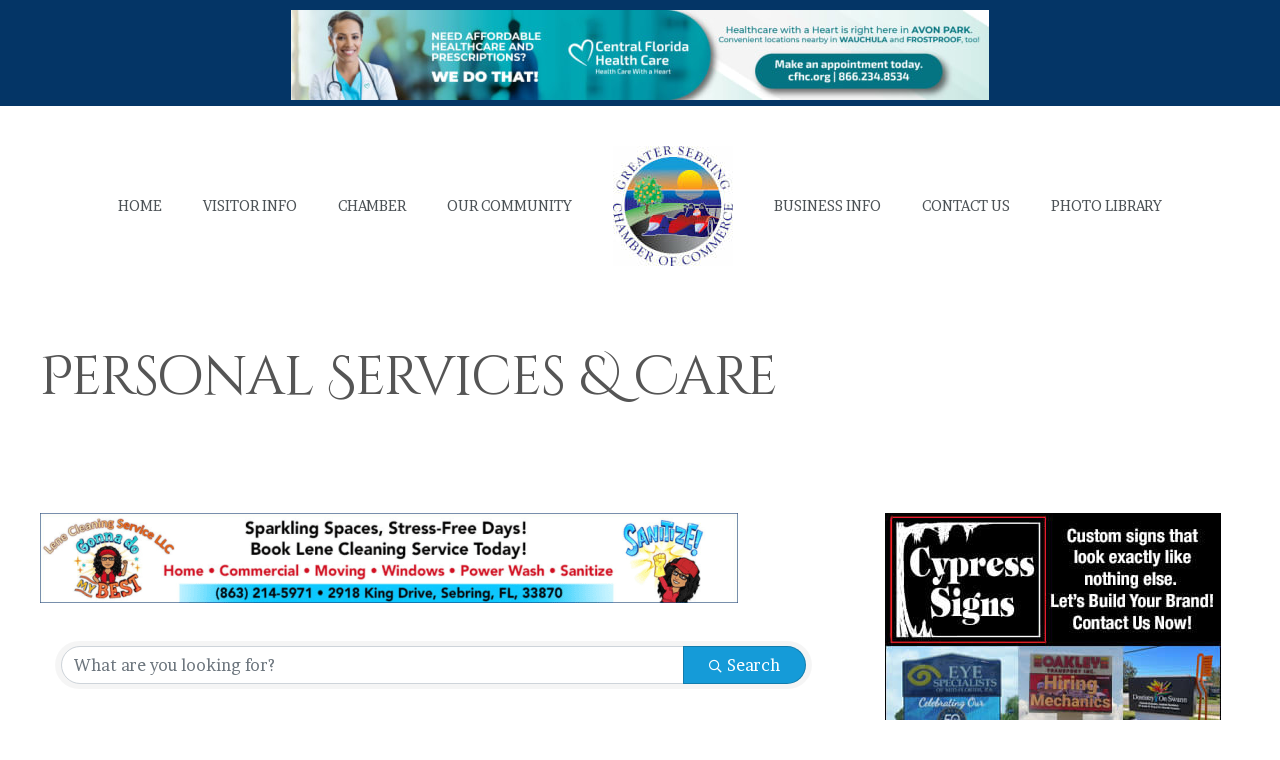

--- FILE ---
content_type: text/plain
request_url: https://sebringchamberofcommerce.growthzoneapp.com/api/widget/partners?type=683&max=20&v=2
body_size: 985
content:
[{"TenantKey":"a3e3b32e-0a88-4756-bca8-f54263772198","LocationSlug":"side-bar-directory-middle-10295","AdvertisementSlug":"lampe-kiefer-hearing-aid-center-9236","Target":"_blank","Width":336,"Height":280,"Image":"https://res.cloudinary.com/micronetonline/image/upload/f_auto/c_crop,h_280,w_336,x_0,y_0/c_limit,h_1000,w_1000/q_auto/f_auto/c_limit,h_280,w_336/q_auto/v1732570065/tenants/a3e3b32e-0a88-4756-bca8-f54263772198/c8b1dd8704f8429183922d612719dea4/Lampe-Kiefer-Hearing-Aid-Center-336x280.jpg","ImageShortDescription":null,"Name":"Banner Ad","URL":"https://www.lampekieferhearing.com/"},{"TenantKey":"a3e3b32e-0a88-4756-bca8-f54263772198","LocationSlug":"side-bar-directory-middle-10239","AdvertisementSlug":"lake-june-pontoons-9234","Target":"_blank","Width":336,"Height":280,"Image":"https://res.cloudinary.com/micronetonline/image/upload/c_crop,h_280,w_336,x_0,y_0/c_limit,h_1000,w_1000/f_auto/q_auto/f_auto/c_limit,h_280,w_336/q_auto/v1695662077/tenants/a3e3b32e-0a88-4756-bca8-f54263772198/bccedd1a4b664189803c660036329e7f/Lake-June-Pontoons-Side-banner.jpg","ImageShortDescription":null,"Name":"Banner Ad","URL":"https://lakejunepontoons.com/"},{"TenantKey":"a3e3b32e-0a88-4756-bca8-f54263772198","LocationSlug":"side-bar-directory-middle-16624","AdvertisementSlug":"lene-cleaning-services-llc-11627","Target":"_blank","Width":336,"Height":280,"Image":"https://res.cloudinary.com/micronetonline/image/upload/c_crop,h_280,w_336,x_0,y_0/c_limit,h_1000,w_1000/f_auto/q_auto/f_auto/c_limit,h_280,w_336/q_auto/v1742245917/tenants/a3e3b32e-0a88-4756-bca8-f54263772198/ed82bc9ef8934250af4c07322c10500e/Lene-Cleaning-Service-336x280.jpg","ImageShortDescription":null,"Name":"Side Banner","URL":"https://www.lenecleaning.com/"},{"TenantKey":"a3e3b32e-0a88-4756-bca8-f54263772198","LocationSlug":"side-bar-directory-middle-18086","AdvertisementSlug":"paradise-real-estate-dawn-dell-12183","Target":"_blank","Width":336,"Height":280,"Image":"https://res.cloudinary.com/micronetonline/image/upload/c_crop,h_280,w_336,x_0,y_0/c_limit,h_1000,w_1000/f_auto/q_auto/f_auto/c_limit,h_280,w_336/q_auto/v1744922306/tenants/a3e3b32e-0a88-4756-bca8-f54263772198/53d4b67638c64e44a0369d2b79ca5ba4/Dawn-Dell-Paradise-Real-Estate-336x280-02.jpg","ImageShortDescription":null,"Name":"Side Banner","URL":"https://paradiserealestateinternational.com/agent-roster/dawn-dell/"},{"TenantKey":"a3e3b32e-0a88-4756-bca8-f54263772198","LocationSlug":"side-bar-directory-middle-22920","AdvertisementSlug":"cypress-signs-13645","Target":"_blank","Width":336,"Height":280,"Image":"https://res.cloudinary.com/micronetonline/image/upload/f_auto/c_crop,h_280,w_336,x_0,y_0/c_limit,h_1000,w_1000/q_auto/f_auto/c_limit,h_280,w_336/q_auto/v1767992209/tenants/a3e3b32e-0a88-4756-bca8-f54263772198/cfea389a4ceb4c29b44b4ab0c4ef5d3a/Cypress-Signs-336x280-02.jpg","ImageShortDescription":null,"Name":"Side Banner","URL":"https://www.cypresssigns.com/"}]

--- FILE ---
content_type: text/plain
request_url: https://sebringchamberofcommerce.growthzoneapp.com/api/widget/partners?type=684&max=20&v=2
body_size: 756
content:
[{"TenantKey":"a3e3b32e-0a88-4756-bca8-f54263772198","LocationSlug":"side-bar-directory-bottom-10296","AdvertisementSlug":"long-s-air-conditioning-inc-9262","Target":"_blank","Width":336,"Height":280,"Image":"https://res.cloudinary.com/micronetonline/image/upload/c_crop,h_454,w_538,x_0,y_0/c_limit,h_1000,w_1000/f_auto/q_auto/f_auto/c_limit,h_280,w_336/q_auto/v1696866670/tenants/a3e3b32e-0a88-4756-bca8-f54263772198/2a61fcb543df459195af3df2b3eb6785/LongsAir.jpg","ImageShortDescription":null,"Name":"Banner Ad","URL":"https://www.longsair.com/"},{"TenantKey":"a3e3b32e-0a88-4756-bca8-f54263772198","LocationSlug":"side-bar-directory-bottom-10243","AdvertisementSlug":"st-john-methodist-church-9239","Target":"_blank","Width":336,"Height":280,"Image":"https://res.cloudinary.com/micronetonline/image/upload/c_crop,h_280,w_336,x_0,y_0/c_limit,h_1000,w_1000/f_auto/q_auto/f_auto/c_limit,h_280,w_336/q_auto/v1696345047/tenants/a3e3b32e-0a88-4756-bca8-f54263772198/d787a5709b7f404387bf8206dbe0b555/St-John-United.jpg","ImageShortDescription":null,"Name":"Banner Ad","URL":"https://www.stjohnsebring.org/"},{"TenantKey":"a3e3b32e-0a88-4756-bca8-f54263772198","LocationSlug":"side-bar-directory-bottom-10238","AdvertisementSlug":"highland-wheel-estates-9233","Target":"_blank","Width":336,"Height":280,"Image":"https://res.cloudinary.com/micronetonline/image/upload/f_auto/c_crop,h_280,w_336,x_0,y_0/c_limit,h_1000,w_1000/q_auto/f_auto/c_limit,h_280,w_336/q_auto/v1767820544/tenants/a3e3b32e-0a88-4756-bca8-f54263772198/db990af4ee774886b64eb0b7d525ba24/hwe.jpg","ImageShortDescription":null,"Name":"Banner Ad","URL":"https://www.facebook.com/people/Highland-Wheel-Estates-RV-Park/100067030876793/"}]

--- FILE ---
content_type: text/plain
request_url: https://sebringchamberofcommerce.growthzoneapp.com/api/widget/partners?type=683&max=20&v=2
body_size: 1019
content:
[{"TenantKey":"a3e3b32e-0a88-4756-bca8-f54263772198","LocationSlug":"side-bar-directory-middle-10239","AdvertisementSlug":"lake-june-pontoons-9234","Target":"_blank","Width":336,"Height":280,"Image":"https://res.cloudinary.com/micronetonline/image/upload/c_crop,h_280,w_336,x_0,y_0/c_limit,h_1000,w_1000/f_auto/q_auto/f_auto/c_limit,h_280,w_336/q_auto/v1695662077/tenants/a3e3b32e-0a88-4756-bca8-f54263772198/bccedd1a4b664189803c660036329e7f/Lake-June-Pontoons-Side-banner.jpg","ImageShortDescription":null,"Name":"Banner Ad","URL":"https://lakejunepontoons.com/"},{"TenantKey":"a3e3b32e-0a88-4756-bca8-f54263772198","LocationSlug":"side-bar-directory-middle-10295","AdvertisementSlug":"lampe-kiefer-hearing-aid-center-9236","Target":"_blank","Width":336,"Height":280,"Image":"https://res.cloudinary.com/micronetonline/image/upload/f_auto/c_crop,h_280,w_336,x_0,y_0/c_limit,h_1000,w_1000/q_auto/f_auto/c_limit,h_280,w_336/q_auto/v1732570065/tenants/a3e3b32e-0a88-4756-bca8-f54263772198/c8b1dd8704f8429183922d612719dea4/Lampe-Kiefer-Hearing-Aid-Center-336x280.jpg","ImageShortDescription":null,"Name":"Banner Ad","URL":"https://www.lampekieferhearing.com/"},{"TenantKey":"a3e3b32e-0a88-4756-bca8-f54263772198","LocationSlug":"side-bar-directory-middle-18086","AdvertisementSlug":"paradise-real-estate-dawn-dell-12183","Target":"_blank","Width":336,"Height":280,"Image":"https://res.cloudinary.com/micronetonline/image/upload/c_crop,h_280,w_336,x_0,y_0/c_limit,h_1000,w_1000/f_auto/q_auto/f_auto/c_limit,h_280,w_336/q_auto/v1744922306/tenants/a3e3b32e-0a88-4756-bca8-f54263772198/53d4b67638c64e44a0369d2b79ca5ba4/Dawn-Dell-Paradise-Real-Estate-336x280-02.jpg","ImageShortDescription":null,"Name":"Side Banner","URL":"https://paradiserealestateinternational.com/agent-roster/dawn-dell/"},{"TenantKey":"a3e3b32e-0a88-4756-bca8-f54263772198","LocationSlug":"side-bar-directory-middle-22920","AdvertisementSlug":"cypress-signs-13645","Target":"_blank","Width":336,"Height":280,"Image":"https://res.cloudinary.com/micronetonline/image/upload/f_auto/c_crop,h_280,w_336,x_0,y_0/c_limit,h_1000,w_1000/q_auto/f_auto/c_limit,h_280,w_336/q_auto/v1767992209/tenants/a3e3b32e-0a88-4756-bca8-f54263772198/cfea389a4ceb4c29b44b4ab0c4ef5d3a/Cypress-Signs-336x280-02.jpg","ImageShortDescription":null,"Name":"Side Banner","URL":"https://www.cypresssigns.com/"},{"TenantKey":"a3e3b32e-0a88-4756-bca8-f54263772198","LocationSlug":"side-bar-directory-middle-16624","AdvertisementSlug":"lene-cleaning-services-llc-11627","Target":"_blank","Width":336,"Height":280,"Image":"https://res.cloudinary.com/micronetonline/image/upload/c_crop,h_280,w_336,x_0,y_0/c_limit,h_1000,w_1000/f_auto/q_auto/f_auto/c_limit,h_280,w_336/q_auto/v1742245917/tenants/a3e3b32e-0a88-4756-bca8-f54263772198/ed82bc9ef8934250af4c07322c10500e/Lene-Cleaning-Service-336x280.jpg","ImageShortDescription":null,"Name":"Side Banner","URL":"https://www.lenecleaning.com/"}]

--- FILE ---
content_type: text/plain
request_url: https://sebringchamberofcommerce.growthzoneapp.com/api/widget/partners?type=682&max=20&v=2
body_size: 1656
content:
[{"TenantKey":"a3e3b32e-0a88-4756-bca8-f54263772198","LocationSlug":"side-bar-directory-top-16231","AdvertisementSlug":"hicks-oil-company-inc-11496","Target":"_blank","Width":336,"Height":280,"Image":"https://res.cloudinary.com/micronetonline/image/upload/f_auto/c_crop,h_280,w_336,x_0,y_0/c_limit,h_1000,w_1000/q_auto/f_auto/c_limit,h_280,w_336/q_auto/v1734544280/tenants/a3e3b32e-0a88-4756-bca8-f54263772198/16b28b95a6d54c9b87426f2f49c8eb45/Hicks-Oil-336x280.jpg","ImageShortDescription":null,"Name":"Side Banner","URL":"https://hicksoil.net/"},{"TenantKey":"a3e3b32e-0a88-4756-bca8-f54263772198","LocationSlug":"side-bar-directory-top-11941","AdvertisementSlug":"audrey-asciutto-9802","Target":"_blank","Width":336,"Height":280,"Image":"https://res.cloudinary.com/micronetonline/image/upload/c_crop,h_280,w_336,x_0,y_0/c_limit,h_1000,w_1000/f_auto/q_auto/f_auto/c_limit,h_280,w_336/q_auto/v1706547623/tenants/a3e3b32e-0a88-4756-bca8-f54263772198/b7055be38f364d958115cef8347bf013/Stay-at-Audreys-Place-336.jpg","ImageShortDescription":null,"Name":"Side Banner","URL":"https://stayataudreysplace.com/"},{"TenantKey":"a3e3b32e-0a88-4756-bca8-f54263772198","LocationSlug":"side-bar-directory-top-10269","AdvertisementSlug":"central-florida-health-care-inc-9246","Target":"_blank","Width":336,"Height":280,"Image":"https://res.cloudinary.com/micronetonline/image/upload/f_auto/c_crop,h_1167,w_1400,x_0,y_0/c_limit,h_1000,w_1000/q_auto/f_auto/c_limit,h_280,w_336/q_auto/v1736805960/tenants/a3e3b32e-0a88-4756-bca8-f54263772198/de8a3f8ce50e469a8f225111b3f7a00c/CFHC-Sebring-Chamber-Digital-336-x280.jpg","ImageShortDescription":null,"Name":"Banner Ad","URL":"https://cfhc.org/"},{"TenantKey":"a3e3b32e-0a88-4756-bca8-f54263772198","LocationSlug":"side-bar-directory-top-16286","AdvertisementSlug":"new-age-laser-11525","Target":"_blank","Width":336,"Height":280,"Image":"https://res.cloudinary.com/micronetonline/image/upload/c_crop,h_280,w_336,x_0,y_0/c_limit,h_1000,w_1000/f_auto/q_auto/f_auto/c_limit,h_280,w_336/q_auto/v1736806251/tenants/a3e3b32e-0a88-4756-bca8-f54263772198/ef83f829d62d4c468e683beb2a6a210c/New-Age-Laser-336x280.jpg","ImageShortDescription":null,"Name":"Side Banner","URL":"https://business.sebring.org/directory/Details/new-age-laser-1691986"},{"TenantKey":"a3e3b32e-0a88-4756-bca8-f54263772198","LocationSlug":"side-bar-directory-top-10240","AdvertisementSlug":"lakeside-dermatology-9235","Target":"_blank","Width":336,"Height":280,"Image":"https://res.cloudinary.com/micronetonline/image/upload/c_crop,h_280,w_336,x_0,y_0/c_limit,h_1000,w_1000/f_auto/q_auto/f_auto/c_limit,h_280,w_336/q_auto/v1696277620/tenants/a3e3b32e-0a88-4756-bca8-f54263772198/ec391690de5b4b49a7152ace1ef51501/Lakeside-Derm.jpg","ImageShortDescription":null,"Name":"Banner Ad","URL":"https://lakesidedermatology.com/"},{"TenantKey":"a3e3b32e-0a88-4756-bca8-f54263772198","LocationSlug":"side-bar-directory-top-10235","AdvertisementSlug":"harder-hall-resort-club-9230","Target":"_blank","Width":336,"Height":280,"Image":"https://res.cloudinary.com/micronetonline/image/upload/c_crop,h_280,w_336,x_0,y_0/c_limit,h_1000,w_1000/f_auto/q_auto/f_auto/c_limit,h_280,w_336/q_auto/v1695661418/tenants/a3e3b32e-0a88-4756-bca8-f54263772198/9deec72550c44fd5b1979079135c01a3/Harder-Hall-Side-Banner.jpg","ImageShortDescription":null,"Name":"Banner Ad","URL":"https://harderhall.com/"},{"TenantKey":"a3e3b32e-0a88-4756-bca8-f54263772198","LocationSlug":"side-bar-directory-top-10232","AdvertisementSlug":"c-c-plumbing-repair-9227","Target":"_blank","Width":336,"Height":280,"Image":"https://res.cloudinary.com/micronetonline/image/upload/f_auto/c_crop,h_280,w_336,x_0,y_0/c_limit,h_1000,w_1000/q_auto/f_auto/c_limit,h_280,w_336/q_auto/v1768597907/tenants/a3e3b32e-0a88-4756-bca8-f54263772198/1b6148f570f5426e99737f8f2cacde5a/C-C-Plumbing-Repair.jpg","ImageShortDescription":null,"Name":"Banner Ad","URL":"https://www.candcplumbingfl.com/"},{"TenantKey":"a3e3b32e-0a88-4756-bca8-f54263772198","LocationSlug":"side-bar-directory-top-10237","AdvertisementSlug":"healthy-start-coalition-of-hardee-highlands-polk-counties-inc-9232","Target":"_blank","Width":336,"Height":280,"Image":"https://res.cloudinary.com/micronetonline/image/upload/c_crop,h_280,w_336,x_0,y_0/c_limit,h_1000,w_1000/f_auto/q_auto/f_auto/c_limit,h_280,w_336/q_auto/v1732974866/tenants/a3e3b32e-0a88-4756-bca8-f54263772198/25934de7c52c4328b5e696fe88e902ce/HSCHHP-Ad-Square-SCC.png","ImageShortDescription":null,"Name":"Banner Ad","URL":"https://www.healthystarthhp.org/"},{"TenantKey":"a3e3b32e-0a88-4756-bca8-f54263772198","LocationSlug":"side-bar-directory-top-16587","AdvertisementSlug":"special-t-s-services-11609","Target":"_blank","Width":336,"Height":280,"Image":"https://res.cloudinary.com/micronetonline/image/upload/c_crop,h_280,w_336,x_0,y_0/c_limit,h_1000,w_1000/f_auto/q_auto/f_auto/c_limit,h_280,w_336/q_auto/v1736887803/tenants/a3e3b32e-0a88-4756-bca8-f54263772198/4f680bde5a2e48a58e54427122ce5590/Special-T-336x280.jpg","ImageShortDescription":null,"Name":"Side Banner","URL":"https://www.facebook.com/special.t.s.services"},{"TenantKey":"a3e3b32e-0a88-4756-bca8-f54263772198","LocationSlug":"side-bar-directory-top-16675","AdvertisementSlug":"peace-river-center-11654","Target":"_blank","Width":336,"Height":280,"Image":"https://res.cloudinary.com/micronetonline/image/upload/f_auto/c_crop,h_280,w_336,x_0,y_0/c_limit,h_1000,w_1000/q_auto/f_auto/c_limit,h_280,w_336/q_auto/v1737645159/tenants/a3e3b32e-0a88-4756-bca8-f54263772198/aa4c01d6a8e74f609793155dd0e675ff/Peace-River-336x280.jpg","ImageShortDescription":null,"Name":"Side Banner","URL":"https://www.peacerivercenter.org/sebring/"},{"TenantKey":"a3e3b32e-0a88-4756-bca8-f54263772198","LocationSlug":"side-bar-directory-top-10233","AdvertisementSlug":"clearwater-travel-cruises-tours-9228","Target":"_blank","Width":336,"Height":280,"Image":"https://res.cloudinary.com/micronetonline/image/upload/f_auto/c_crop,h_280,w_336,x_0,y_0/c_limit,h_1000,w_1000/q_auto/f_auto/c_limit,h_280,w_336/q_auto/v1768931246/tenants/a3e3b32e-0a88-4756-bca8-f54263772198/3d70619b100b4882bbe9a06981220b41/Clearwater-Travel-Cruises-Tours-336x280.jpg","ImageShortDescription":null,"Name":"Side Banner","URL":"https://cwtravelcations.com/"}]

--- FILE ---
content_type: text/plain
request_url: https://sebringchamberofcommerce.growthzoneapp.com/api/widget/partners?type=682&max=20&v=2
body_size: 1697
content:
[{"TenantKey":"a3e3b32e-0a88-4756-bca8-f54263772198","LocationSlug":"side-bar-directory-top-10233","AdvertisementSlug":"clearwater-travel-cruises-tours-9228","Target":"_blank","Width":336,"Height":280,"Image":"https://res.cloudinary.com/micronetonline/image/upload/f_auto/c_crop,h_280,w_336,x_0,y_0/c_limit,h_1000,w_1000/q_auto/f_auto/c_limit,h_280,w_336/q_auto/v1768931246/tenants/a3e3b32e-0a88-4756-bca8-f54263772198/3d70619b100b4882bbe9a06981220b41/Clearwater-Travel-Cruises-Tours-336x280.jpg","ImageShortDescription":null,"Name":"Side Banner","URL":"https://cwtravelcations.com/"},{"TenantKey":"a3e3b32e-0a88-4756-bca8-f54263772198","LocationSlug":"side-bar-directory-top-16231","AdvertisementSlug":"hicks-oil-company-inc-11496","Target":"_blank","Width":336,"Height":280,"Image":"https://res.cloudinary.com/micronetonline/image/upload/f_auto/c_crop,h_280,w_336,x_0,y_0/c_limit,h_1000,w_1000/q_auto/f_auto/c_limit,h_280,w_336/q_auto/v1734544280/tenants/a3e3b32e-0a88-4756-bca8-f54263772198/16b28b95a6d54c9b87426f2f49c8eb45/Hicks-Oil-336x280.jpg","ImageShortDescription":null,"Name":"Side Banner","URL":"https://hicksoil.net/"},{"TenantKey":"a3e3b32e-0a88-4756-bca8-f54263772198","LocationSlug":"side-bar-directory-top-11941","AdvertisementSlug":"audrey-asciutto-9802","Target":"_blank","Width":336,"Height":280,"Image":"https://res.cloudinary.com/micronetonline/image/upload/c_crop,h_280,w_336,x_0,y_0/c_limit,h_1000,w_1000/f_auto/q_auto/f_auto/c_limit,h_280,w_336/q_auto/v1706547623/tenants/a3e3b32e-0a88-4756-bca8-f54263772198/b7055be38f364d958115cef8347bf013/Stay-at-Audreys-Place-336.jpg","ImageShortDescription":null,"Name":"Side Banner","URL":"https://stayataudreysplace.com/"},{"TenantKey":"a3e3b32e-0a88-4756-bca8-f54263772198","LocationSlug":"side-bar-directory-top-10240","AdvertisementSlug":"lakeside-dermatology-9235","Target":"_blank","Width":336,"Height":280,"Image":"https://res.cloudinary.com/micronetonline/image/upload/c_crop,h_280,w_336,x_0,y_0/c_limit,h_1000,w_1000/f_auto/q_auto/f_auto/c_limit,h_280,w_336/q_auto/v1696277620/tenants/a3e3b32e-0a88-4756-bca8-f54263772198/ec391690de5b4b49a7152ace1ef51501/Lakeside-Derm.jpg","ImageShortDescription":null,"Name":"Banner Ad","URL":"https://lakesidedermatology.com/"},{"TenantKey":"a3e3b32e-0a88-4756-bca8-f54263772198","LocationSlug":"side-bar-directory-top-10232","AdvertisementSlug":"c-c-plumbing-repair-9227","Target":"_blank","Width":336,"Height":280,"Image":"https://res.cloudinary.com/micronetonline/image/upload/f_auto/c_crop,h_280,w_336,x_0,y_0/c_limit,h_1000,w_1000/q_auto/f_auto/c_limit,h_280,w_336/q_auto/v1768597907/tenants/a3e3b32e-0a88-4756-bca8-f54263772198/1b6148f570f5426e99737f8f2cacde5a/C-C-Plumbing-Repair.jpg","ImageShortDescription":null,"Name":"Banner Ad","URL":"https://www.candcplumbingfl.com/"},{"TenantKey":"a3e3b32e-0a88-4756-bca8-f54263772198","LocationSlug":"side-bar-directory-top-10235","AdvertisementSlug":"harder-hall-resort-club-9230","Target":"_blank","Width":336,"Height":280,"Image":"https://res.cloudinary.com/micronetonline/image/upload/c_crop,h_280,w_336,x_0,y_0/c_limit,h_1000,w_1000/f_auto/q_auto/f_auto/c_limit,h_280,w_336/q_auto/v1695661418/tenants/a3e3b32e-0a88-4756-bca8-f54263772198/9deec72550c44fd5b1979079135c01a3/Harder-Hall-Side-Banner.jpg","ImageShortDescription":null,"Name":"Banner Ad","URL":"https://harderhall.com/"},{"TenantKey":"a3e3b32e-0a88-4756-bca8-f54263772198","LocationSlug":"side-bar-directory-top-10269","AdvertisementSlug":"central-florida-health-care-inc-9246","Target":"_blank","Width":336,"Height":280,"Image":"https://res.cloudinary.com/micronetonline/image/upload/f_auto/c_crop,h_1167,w_1400,x_0,y_0/c_limit,h_1000,w_1000/q_auto/f_auto/c_limit,h_280,w_336/q_auto/v1736805960/tenants/a3e3b32e-0a88-4756-bca8-f54263772198/de8a3f8ce50e469a8f225111b3f7a00c/CFHC-Sebring-Chamber-Digital-336-x280.jpg","ImageShortDescription":null,"Name":"Banner Ad","URL":"https://cfhc.org/"},{"TenantKey":"a3e3b32e-0a88-4756-bca8-f54263772198","LocationSlug":"side-bar-directory-top-16587","AdvertisementSlug":"special-t-s-services-11609","Target":"_blank","Width":336,"Height":280,"Image":"https://res.cloudinary.com/micronetonline/image/upload/c_crop,h_280,w_336,x_0,y_0/c_limit,h_1000,w_1000/f_auto/q_auto/f_auto/c_limit,h_280,w_336/q_auto/v1736887803/tenants/a3e3b32e-0a88-4756-bca8-f54263772198/4f680bde5a2e48a58e54427122ce5590/Special-T-336x280.jpg","ImageShortDescription":null,"Name":"Side Banner","URL":"https://www.facebook.com/special.t.s.services"},{"TenantKey":"a3e3b32e-0a88-4756-bca8-f54263772198","LocationSlug":"side-bar-directory-top-16675","AdvertisementSlug":"peace-river-center-11654","Target":"_blank","Width":336,"Height":280,"Image":"https://res.cloudinary.com/micronetonline/image/upload/f_auto/c_crop,h_280,w_336,x_0,y_0/c_limit,h_1000,w_1000/q_auto/f_auto/c_limit,h_280,w_336/q_auto/v1737645159/tenants/a3e3b32e-0a88-4756-bca8-f54263772198/aa4c01d6a8e74f609793155dd0e675ff/Peace-River-336x280.jpg","ImageShortDescription":null,"Name":"Side Banner","URL":"https://www.peacerivercenter.org/sebring/"},{"TenantKey":"a3e3b32e-0a88-4756-bca8-f54263772198","LocationSlug":"side-bar-directory-top-16286","AdvertisementSlug":"new-age-laser-11525","Target":"_blank","Width":336,"Height":280,"Image":"https://res.cloudinary.com/micronetonline/image/upload/c_crop,h_280,w_336,x_0,y_0/c_limit,h_1000,w_1000/f_auto/q_auto/f_auto/c_limit,h_280,w_336/q_auto/v1736806251/tenants/a3e3b32e-0a88-4756-bca8-f54263772198/ef83f829d62d4c468e683beb2a6a210c/New-Age-Laser-336x280.jpg","ImageShortDescription":null,"Name":"Side Banner","URL":"https://business.sebring.org/directory/Details/new-age-laser-1691986"},{"TenantKey":"a3e3b32e-0a88-4756-bca8-f54263772198","LocationSlug":"side-bar-directory-top-10237","AdvertisementSlug":"healthy-start-coalition-of-hardee-highlands-polk-counties-inc-9232","Target":"_blank","Width":336,"Height":280,"Image":"https://res.cloudinary.com/micronetonline/image/upload/c_crop,h_280,w_336,x_0,y_0/c_limit,h_1000,w_1000/f_auto/q_auto/f_auto/c_limit,h_280,w_336/q_auto/v1732974866/tenants/a3e3b32e-0a88-4756-bca8-f54263772198/25934de7c52c4328b5e696fe88e902ce/HSCHHP-Ad-Square-SCC.png","ImageShortDescription":null,"Name":"Banner Ad","URL":"https://www.healthystarthhp.org/"}]

--- FILE ---
content_type: text/plain
request_url: https://sebringchamberofcommerce.growthzoneapp.com/api/widget/partners?max=20&v=2&pageId=21537&position=Top&categoryItemId=294265&parentCategoryId=246269
body_size: 589
content:
[{"TenantKey":"a3e3b32e-0a88-4756-bca8-f54263772198","LocationSlug":"directory-16622","AdvertisementSlug":"lene-cleaning-services-llc-11626","Target":"_blank","Width":970,"Height":90,"Image":"https://res.cloudinary.com/micronetonline/image/upload/f_auto/c_crop,h_155,w_1200,x_0,y_0/c_limit,h_1000,w_1000/q_auto/f_auto/c_limit,h_90,w_970/q_auto/v1742245934/tenants/a3e3b32e-0a88-4756-bca8-f54263772198/a751055382ac4f23822e0c8cc1cadfb0/Lene-Cleaning-Service-1200x155.jpg","ImageShortDescription":null,"Name":"Banner Ad","URL":"https://www.lenecleaning.com/"},{"TenantKey":"a3e3b32e-0a88-4756-bca8-f54263772198","LocationSlug":"directory-16676","AdvertisementSlug":"peace-river-center-11655","Target":"_blank","Width":970,"Height":90,"Image":"https://res.cloudinary.com/micronetonline/image/upload/f_auto/c_crop,h_155,w_1200,x_0,y_0/c_limit,h_1000,w_1000/q_auto/f_auto/c_limit,h_90,w_970/q_auto/v1742246002/tenants/a3e3b32e-0a88-4756-bca8-f54263772198/83855cd676b947ba804380255d52cdda/Peace-River-Center-1200x155-1.jpg","ImageShortDescription":null,"Name":"Banner Ad","URL":"https://www.peacerivercenter.org/sebring/"}]

--- FILE ---
content_type: text/plain
request_url: https://sebringchamberofcommerce.growthzoneapp.com/api/widget/partners?type=43&max=20&v=2
body_size: 1077
content:
[{"TenantKey":"a3e3b32e-0a88-4756-bca8-f54263772198","LocationSlug":"home-page-11813","AdvertisementSlug":"sbdc-9735","Target":"_blank","Width":970,"Height":90,"Image":"https://res.cloudinary.com/micronetonline/image/upload/f_auto/c_crop,h_155,w_1200,x_0,y_0/c_limit,h_1000,w_1000/q_auto/f_auto/c_limit,h_90,w_970/q_auto/v1767811146/tenants/a3e3b32e-0a88-4756-bca8-f54263772198/3b2be05b0fc347c68f020605620bdf49/SBDC-Heartland-WebBanner1200x155-01-07-26-1.png","ImageShortDescription":null,"Name":"Banner Ad","URL":"https://sbdctampabay.com/bizhelp/"},{"TenantKey":"a3e3b32e-0a88-4756-bca8-f54263772198","LocationSlug":"home-page-12365","AdvertisementSlug":"griffin-s-carpet-mart-9947","Target":"_blank","Width":970,"Height":90,"Image":"https://res.cloudinary.com/micronetonline/image/upload/f_auto/c_crop,h_155,w_1200,x_0,y_0/c_limit,h_1000,w_1000/q_auto/f_auto/c_limit,h_90,w_970/q_auto/v1709064942/tenants/a3e3b32e-0a88-4756-bca8-f54263772198/5b5c1f0a55834d799350060b19cd99a9/Griffin-s-Carpet-Mart-1200.jpg","ImageShortDescription":null,"Name":"Banner Ad","URL":"https://www.carpetpatioblinds.com/"},{"TenantKey":"a3e3b32e-0a88-4756-bca8-f54263772198","LocationSlug":"home-page-13381","AdvertisementSlug":"adventhealth-sebring-10430","Target":"_blank","Width":970,"Height":90,"Image":"https://res.cloudinary.com/micronetonline/image/upload/f_auto/c_crop,h_155,w_1200,x_0,y_0/c_limit,h_1000,w_1000/q_auto/f_auto/c_limit,h_90,w_970/q_auto/v1767887944/tenants/a3e3b32e-0a88-4756-bca8-f54263772198/2ecce77bfed4466d8e6e5da4ae05a2b1/1200x155.jpg","ImageShortDescription":null,"Name":"Banner Ad","URL":"https://www.adventhealth.com/hospital/adventhealth-sebring"},{"TenantKey":"a3e3b32e-0a88-4756-bca8-f54263772198","LocationSlug":"home-page-16668","AdvertisementSlug":"peace-river-center-11649","Target":"_blank","Width":970,"Height":90,"Image":"https://res.cloudinary.com/micronetonline/image/upload/f_auto/c_crop,h_155,w_1200,x_0,y_0/c_limit,h_1000,w_1000/q_auto/f_auto/c_limit,h_90,w_970/q_auto/v1742245974/tenants/a3e3b32e-0a88-4756-bca8-f54263772198/5d17623033e948cea97443013580115c/Peace-River-Center-1200x155-1.jpg","ImageShortDescription":null,"Name":"Banner Ad","URL":"https://www.peacerivercenter.org/sebring/"},{"TenantKey":"a3e3b32e-0a88-4756-bca8-f54263772198","LocationSlug":"home-page-18079","AdvertisementSlug":"paradise-real-estate-dawn-dell-12182","Target":"_blank","Width":970,"Height":90,"Image":"https://res.cloudinary.com/micronetonline/image/upload/f_auto/c_crop,h_155,w_1200,x_0,y_0/c_limit,h_1000,w_1000/q_auto/f_auto/c_limit,h_90,w_970/q_auto/v1744922182/tenants/a3e3b32e-0a88-4756-bca8-f54263772198/572b05c8b49d476894fefb9494e9f3e4/Dawn-Dell-Paradise-Real-Estate-1200x155.jpg","ImageShortDescription":null,"Name":"Banner Ad","URL":"https://paradiserealestateinternational.com/agent-roster/dawn-dell/"},{"TenantKey":"a3e3b32e-0a88-4756-bca8-f54263772198","LocationSlug":"home-page-16572","AdvertisementSlug":"central-florida-health-care-inc-11601","Target":"_blank","Width":970,"Height":90,"Image":"https://res.cloudinary.com/micronetonline/image/upload/f_auto/c_crop,h_387,w_3000,x_0,y_0/c_limit,h_1000,w_1000/q_auto/f_auto/c_limit,h_90,w_970/q_auto/v1736806133/tenants/a3e3b32e-0a88-4756-bca8-f54263772198/22955d2237c24a71a08f0b5cf57d9d41/CFHC-Sebring-Chamber-Digital-1200-x-155.jpg","ImageShortDescription":null,"Name":"Banner Ad","URL":"https://cfhc.org/"}]

--- FILE ---
content_type: text/plain
request_url: https://sebringchamberofcommerce.growthzoneapp.com/api/widget/partners?type=682&max=20&v=2
body_size: 1649
content:
[{"TenantKey":"a3e3b32e-0a88-4756-bca8-f54263772198","LocationSlug":"side-bar-directory-top-11941","AdvertisementSlug":"audrey-asciutto-9802","Target":"_blank","Width":336,"Height":280,"Image":"https://res.cloudinary.com/micronetonline/image/upload/c_crop,h_280,w_336,x_0,y_0/c_limit,h_1000,w_1000/f_auto/q_auto/f_auto/c_limit,h_280,w_336/q_auto/v1706547623/tenants/a3e3b32e-0a88-4756-bca8-f54263772198/b7055be38f364d958115cef8347bf013/Stay-at-Audreys-Place-336.jpg","ImageShortDescription":null,"Name":"Side Banner","URL":"https://stayataudreysplace.com/"},{"TenantKey":"a3e3b32e-0a88-4756-bca8-f54263772198","LocationSlug":"side-bar-directory-top-16286","AdvertisementSlug":"new-age-laser-11525","Target":"_blank","Width":336,"Height":280,"Image":"https://res.cloudinary.com/micronetonline/image/upload/c_crop,h_280,w_336,x_0,y_0/c_limit,h_1000,w_1000/f_auto/q_auto/f_auto/c_limit,h_280,w_336/q_auto/v1736806251/tenants/a3e3b32e-0a88-4756-bca8-f54263772198/ef83f829d62d4c468e683beb2a6a210c/New-Age-Laser-336x280.jpg","ImageShortDescription":null,"Name":"Side Banner","URL":"https://business.sebring.org/directory/Details/new-age-laser-1691986"},{"TenantKey":"a3e3b32e-0a88-4756-bca8-f54263772198","LocationSlug":"side-bar-directory-top-16675","AdvertisementSlug":"peace-river-center-11654","Target":"_blank","Width":336,"Height":280,"Image":"https://res.cloudinary.com/micronetonline/image/upload/f_auto/c_crop,h_280,w_336,x_0,y_0/c_limit,h_1000,w_1000/q_auto/f_auto/c_limit,h_280,w_336/q_auto/v1737645159/tenants/a3e3b32e-0a88-4756-bca8-f54263772198/aa4c01d6a8e74f609793155dd0e675ff/Peace-River-336x280.jpg","ImageShortDescription":null,"Name":"Side Banner","URL":"https://www.peacerivercenter.org/sebring/"},{"TenantKey":"a3e3b32e-0a88-4756-bca8-f54263772198","LocationSlug":"side-bar-directory-top-10233","AdvertisementSlug":"clearwater-travel-cruises-tours-9228","Target":"_blank","Width":336,"Height":280,"Image":"https://res.cloudinary.com/micronetonline/image/upload/f_auto/c_crop,h_280,w_336,x_0,y_0/c_limit,h_1000,w_1000/q_auto/f_auto/c_limit,h_280,w_336/q_auto/v1768931246/tenants/a3e3b32e-0a88-4756-bca8-f54263772198/3d70619b100b4882bbe9a06981220b41/Clearwater-Travel-Cruises-Tours-336x280.jpg","ImageShortDescription":null,"Name":"Side Banner","URL":"https://cwtravelcations.com/"},{"TenantKey":"a3e3b32e-0a88-4756-bca8-f54263772198","LocationSlug":"side-bar-directory-top-16231","AdvertisementSlug":"hicks-oil-company-inc-11496","Target":"_blank","Width":336,"Height":280,"Image":"https://res.cloudinary.com/micronetonline/image/upload/f_auto/c_crop,h_280,w_336,x_0,y_0/c_limit,h_1000,w_1000/q_auto/f_auto/c_limit,h_280,w_336/q_auto/v1734544280/tenants/a3e3b32e-0a88-4756-bca8-f54263772198/16b28b95a6d54c9b87426f2f49c8eb45/Hicks-Oil-336x280.jpg","ImageShortDescription":null,"Name":"Side Banner","URL":"https://hicksoil.net/"},{"TenantKey":"a3e3b32e-0a88-4756-bca8-f54263772198","LocationSlug":"side-bar-directory-top-10240","AdvertisementSlug":"lakeside-dermatology-9235","Target":"_blank","Width":336,"Height":280,"Image":"https://res.cloudinary.com/micronetonline/image/upload/c_crop,h_280,w_336,x_0,y_0/c_limit,h_1000,w_1000/f_auto/q_auto/f_auto/c_limit,h_280,w_336/q_auto/v1696277620/tenants/a3e3b32e-0a88-4756-bca8-f54263772198/ec391690de5b4b49a7152ace1ef51501/Lakeside-Derm.jpg","ImageShortDescription":null,"Name":"Banner Ad","URL":"https://lakesidedermatology.com/"},{"TenantKey":"a3e3b32e-0a88-4756-bca8-f54263772198","LocationSlug":"side-bar-directory-top-10232","AdvertisementSlug":"c-c-plumbing-repair-9227","Target":"_blank","Width":336,"Height":280,"Image":"https://res.cloudinary.com/micronetonline/image/upload/f_auto/c_crop,h_280,w_336,x_0,y_0/c_limit,h_1000,w_1000/q_auto/f_auto/c_limit,h_280,w_336/q_auto/v1768597907/tenants/a3e3b32e-0a88-4756-bca8-f54263772198/1b6148f570f5426e99737f8f2cacde5a/C-C-Plumbing-Repair.jpg","ImageShortDescription":null,"Name":"Banner Ad","URL":"https://www.candcplumbingfl.com/"},{"TenantKey":"a3e3b32e-0a88-4756-bca8-f54263772198","LocationSlug":"side-bar-directory-top-10237","AdvertisementSlug":"healthy-start-coalition-of-hardee-highlands-polk-counties-inc-9232","Target":"_blank","Width":336,"Height":280,"Image":"https://res.cloudinary.com/micronetonline/image/upload/c_crop,h_280,w_336,x_0,y_0/c_limit,h_1000,w_1000/f_auto/q_auto/f_auto/c_limit,h_280,w_336/q_auto/v1732974866/tenants/a3e3b32e-0a88-4756-bca8-f54263772198/25934de7c52c4328b5e696fe88e902ce/HSCHHP-Ad-Square-SCC.png","ImageShortDescription":null,"Name":"Banner Ad","URL":"https://www.healthystarthhp.org/"},{"TenantKey":"a3e3b32e-0a88-4756-bca8-f54263772198","LocationSlug":"side-bar-directory-top-16587","AdvertisementSlug":"special-t-s-services-11609","Target":"_blank","Width":336,"Height":280,"Image":"https://res.cloudinary.com/micronetonline/image/upload/c_crop,h_280,w_336,x_0,y_0/c_limit,h_1000,w_1000/f_auto/q_auto/f_auto/c_limit,h_280,w_336/q_auto/v1736887803/tenants/a3e3b32e-0a88-4756-bca8-f54263772198/4f680bde5a2e48a58e54427122ce5590/Special-T-336x280.jpg","ImageShortDescription":null,"Name":"Side Banner","URL":"https://www.facebook.com/special.t.s.services"},{"TenantKey":"a3e3b32e-0a88-4756-bca8-f54263772198","LocationSlug":"side-bar-directory-top-10235","AdvertisementSlug":"harder-hall-resort-club-9230","Target":"_blank","Width":336,"Height":280,"Image":"https://res.cloudinary.com/micronetonline/image/upload/c_crop,h_280,w_336,x_0,y_0/c_limit,h_1000,w_1000/f_auto/q_auto/f_auto/c_limit,h_280,w_336/q_auto/v1695661418/tenants/a3e3b32e-0a88-4756-bca8-f54263772198/9deec72550c44fd5b1979079135c01a3/Harder-Hall-Side-Banner.jpg","ImageShortDescription":null,"Name":"Banner Ad","URL":"https://harderhall.com/"},{"TenantKey":"a3e3b32e-0a88-4756-bca8-f54263772198","LocationSlug":"side-bar-directory-top-10269","AdvertisementSlug":"central-florida-health-care-inc-9246","Target":"_blank","Width":336,"Height":280,"Image":"https://res.cloudinary.com/micronetonline/image/upload/f_auto/c_crop,h_1167,w_1400,x_0,y_0/c_limit,h_1000,w_1000/q_auto/f_auto/c_limit,h_280,w_336/q_auto/v1736805960/tenants/a3e3b32e-0a88-4756-bca8-f54263772198/de8a3f8ce50e469a8f225111b3f7a00c/CFHC-Sebring-Chamber-Digital-336-x280.jpg","ImageShortDescription":null,"Name":"Banner Ad","URL":"https://cfhc.org/"}]

--- FILE ---
content_type: text/plain
request_url: https://sebringchamberofcommerce.growthzoneapp.com/api/widget/partners?type=43&max=20&v=2
body_size: 1091
content:
[{"TenantKey":"a3e3b32e-0a88-4756-bca8-f54263772198","LocationSlug":"home-page-18079","AdvertisementSlug":"paradise-real-estate-dawn-dell-12182","Target":"_blank","Width":970,"Height":90,"Image":"https://res.cloudinary.com/micronetonline/image/upload/f_auto/c_crop,h_155,w_1200,x_0,y_0/c_limit,h_1000,w_1000/q_auto/f_auto/c_limit,h_90,w_970/q_auto/v1744922182/tenants/a3e3b32e-0a88-4756-bca8-f54263772198/572b05c8b49d476894fefb9494e9f3e4/Dawn-Dell-Paradise-Real-Estate-1200x155.jpg","ImageShortDescription":null,"Name":"Banner Ad","URL":"https://paradiserealestateinternational.com/agent-roster/dawn-dell/"},{"TenantKey":"a3e3b32e-0a88-4756-bca8-f54263772198","LocationSlug":"home-page-12365","AdvertisementSlug":"griffin-s-carpet-mart-9947","Target":"_blank","Width":970,"Height":90,"Image":"https://res.cloudinary.com/micronetonline/image/upload/f_auto/c_crop,h_155,w_1200,x_0,y_0/c_limit,h_1000,w_1000/q_auto/f_auto/c_limit,h_90,w_970/q_auto/v1709064942/tenants/a3e3b32e-0a88-4756-bca8-f54263772198/5b5c1f0a55834d799350060b19cd99a9/Griffin-s-Carpet-Mart-1200.jpg","ImageShortDescription":null,"Name":"Banner Ad","URL":"https://www.carpetpatioblinds.com/"},{"TenantKey":"a3e3b32e-0a88-4756-bca8-f54263772198","LocationSlug":"home-page-16572","AdvertisementSlug":"central-florida-health-care-inc-11601","Target":"_blank","Width":970,"Height":90,"Image":"https://res.cloudinary.com/micronetonline/image/upload/f_auto/c_crop,h_387,w_3000,x_0,y_0/c_limit,h_1000,w_1000/q_auto/f_auto/c_limit,h_90,w_970/q_auto/v1736806133/tenants/a3e3b32e-0a88-4756-bca8-f54263772198/22955d2237c24a71a08f0b5cf57d9d41/CFHC-Sebring-Chamber-Digital-1200-x-155.jpg","ImageShortDescription":null,"Name":"Banner Ad","URL":"https://cfhc.org/"},{"TenantKey":"a3e3b32e-0a88-4756-bca8-f54263772198","LocationSlug":"home-page-13381","AdvertisementSlug":"adventhealth-sebring-10430","Target":"_blank","Width":970,"Height":90,"Image":"https://res.cloudinary.com/micronetonline/image/upload/f_auto/c_crop,h_155,w_1200,x_0,y_0/c_limit,h_1000,w_1000/q_auto/f_auto/c_limit,h_90,w_970/q_auto/v1767887944/tenants/a3e3b32e-0a88-4756-bca8-f54263772198/2ecce77bfed4466d8e6e5da4ae05a2b1/1200x155.jpg","ImageShortDescription":null,"Name":"Banner Ad","URL":"https://www.adventhealth.com/hospital/adventhealth-sebring"},{"TenantKey":"a3e3b32e-0a88-4756-bca8-f54263772198","LocationSlug":"home-page-16668","AdvertisementSlug":"peace-river-center-11649","Target":"_blank","Width":970,"Height":90,"Image":"https://res.cloudinary.com/micronetonline/image/upload/f_auto/c_crop,h_155,w_1200,x_0,y_0/c_limit,h_1000,w_1000/q_auto/f_auto/c_limit,h_90,w_970/q_auto/v1742245974/tenants/a3e3b32e-0a88-4756-bca8-f54263772198/5d17623033e948cea97443013580115c/Peace-River-Center-1200x155-1.jpg","ImageShortDescription":null,"Name":"Banner Ad","URL":"https://www.peacerivercenter.org/sebring/"},{"TenantKey":"a3e3b32e-0a88-4756-bca8-f54263772198","LocationSlug":"home-page-11813","AdvertisementSlug":"sbdc-9735","Target":"_blank","Width":970,"Height":90,"Image":"https://res.cloudinary.com/micronetonline/image/upload/f_auto/c_crop,h_155,w_1200,x_0,y_0/c_limit,h_1000,w_1000/q_auto/f_auto/c_limit,h_90,w_970/q_auto/v1767811146/tenants/a3e3b32e-0a88-4756-bca8-f54263772198/3b2be05b0fc347c68f020605620bdf49/SBDC-Heartland-WebBanner1200x155-01-07-26-1.png","ImageShortDescription":null,"Name":"Banner Ad","URL":"https://sbdctampabay.com/bizhelp/"}]

--- FILE ---
content_type: text/plain
request_url: https://www.google-analytics.com/j/collect?v=1&_v=j102&a=1655646401&t=pageview&_s=1&dl=https%3A%2F%2Fbusiness.sebring.org%2Fdirectory%2FSearch%2Fpersonal-services-care-246269%3Fcid%3D294265&ul=en-us%40posix&dt=Directory&sr=1280x720&vp=1280x720&_u=IEBAAEABAAAAACAAI~&jid=1009664415&gjid=1967349591&cid=459341457.1769246043&tid=UA-47150213-24&_gid=420633403.1769246043&_r=1&_slc=1&z=2069186651
body_size: -452
content:
2,cG-QS0KG39ZD6

--- FILE ---
content_type: text/plain
request_url: https://sebringchamberofcommerce.growthzoneapp.com/api/widget/partners?type=684&max=20&v=2
body_size: 767
content:
[{"TenantKey":"a3e3b32e-0a88-4756-bca8-f54263772198","LocationSlug":"side-bar-directory-bottom-10243","AdvertisementSlug":"st-john-methodist-church-9239","Target":"_blank","Width":336,"Height":280,"Image":"https://res.cloudinary.com/micronetonline/image/upload/c_crop,h_280,w_336,x_0,y_0/c_limit,h_1000,w_1000/f_auto/q_auto/f_auto/c_limit,h_280,w_336/q_auto/v1696345047/tenants/a3e3b32e-0a88-4756-bca8-f54263772198/d787a5709b7f404387bf8206dbe0b555/St-John-United.jpg","ImageShortDescription":null,"Name":"Banner Ad","URL":"https://www.stjohnsebring.org/"},{"TenantKey":"a3e3b32e-0a88-4756-bca8-f54263772198","LocationSlug":"side-bar-directory-bottom-10238","AdvertisementSlug":"highland-wheel-estates-9233","Target":"_blank","Width":336,"Height":280,"Image":"https://res.cloudinary.com/micronetonline/image/upload/f_auto/c_crop,h_280,w_336,x_0,y_0/c_limit,h_1000,w_1000/q_auto/f_auto/c_limit,h_280,w_336/q_auto/v1767820544/tenants/a3e3b32e-0a88-4756-bca8-f54263772198/db990af4ee774886b64eb0b7d525ba24/hwe.jpg","ImageShortDescription":null,"Name":"Banner Ad","URL":"https://www.facebook.com/people/Highland-Wheel-Estates-RV-Park/100067030876793/"},{"TenantKey":"a3e3b32e-0a88-4756-bca8-f54263772198","LocationSlug":"side-bar-directory-bottom-10296","AdvertisementSlug":"long-s-air-conditioning-inc-9262","Target":"_blank","Width":336,"Height":280,"Image":"https://res.cloudinary.com/micronetonline/image/upload/c_crop,h_454,w_538,x_0,y_0/c_limit,h_1000,w_1000/f_auto/q_auto/f_auto/c_limit,h_280,w_336/q_auto/v1696866670/tenants/a3e3b32e-0a88-4756-bca8-f54263772198/2a61fcb543df459195af3df2b3eb6785/LongsAir.jpg","ImageShortDescription":null,"Name":"Banner Ad","URL":"https://www.longsair.com/"}]

--- FILE ---
content_type: text/plain
request_url: https://sebringchamberofcommerce.growthzoneapp.com/api/widget/partners?type=43&max=20&v=2
body_size: 1091
content:
[{"TenantKey":"a3e3b32e-0a88-4756-bca8-f54263772198","LocationSlug":"home-page-16668","AdvertisementSlug":"peace-river-center-11649","Target":"_blank","Width":970,"Height":90,"Image":"https://res.cloudinary.com/micronetonline/image/upload/f_auto/c_crop,h_155,w_1200,x_0,y_0/c_limit,h_1000,w_1000/q_auto/f_auto/c_limit,h_90,w_970/q_auto/v1742245974/tenants/a3e3b32e-0a88-4756-bca8-f54263772198/5d17623033e948cea97443013580115c/Peace-River-Center-1200x155-1.jpg","ImageShortDescription":null,"Name":"Banner Ad","URL":"https://www.peacerivercenter.org/sebring/"},{"TenantKey":"a3e3b32e-0a88-4756-bca8-f54263772198","LocationSlug":"home-page-13381","AdvertisementSlug":"adventhealth-sebring-10430","Target":"_blank","Width":970,"Height":90,"Image":"https://res.cloudinary.com/micronetonline/image/upload/f_auto/c_crop,h_155,w_1200,x_0,y_0/c_limit,h_1000,w_1000/q_auto/f_auto/c_limit,h_90,w_970/q_auto/v1767887944/tenants/a3e3b32e-0a88-4756-bca8-f54263772198/2ecce77bfed4466d8e6e5da4ae05a2b1/1200x155.jpg","ImageShortDescription":null,"Name":"Banner Ad","URL":"https://www.adventhealth.com/hospital/adventhealth-sebring"},{"TenantKey":"a3e3b32e-0a88-4756-bca8-f54263772198","LocationSlug":"home-page-11813","AdvertisementSlug":"sbdc-9735","Target":"_blank","Width":970,"Height":90,"Image":"https://res.cloudinary.com/micronetonline/image/upload/f_auto/c_crop,h_155,w_1200,x_0,y_0/c_limit,h_1000,w_1000/q_auto/f_auto/c_limit,h_90,w_970/q_auto/v1767811146/tenants/a3e3b32e-0a88-4756-bca8-f54263772198/3b2be05b0fc347c68f020605620bdf49/SBDC-Heartland-WebBanner1200x155-01-07-26-1.png","ImageShortDescription":null,"Name":"Banner Ad","URL":"https://sbdctampabay.com/bizhelp/"},{"TenantKey":"a3e3b32e-0a88-4756-bca8-f54263772198","LocationSlug":"home-page-12365","AdvertisementSlug":"griffin-s-carpet-mart-9947","Target":"_blank","Width":970,"Height":90,"Image":"https://res.cloudinary.com/micronetonline/image/upload/f_auto/c_crop,h_155,w_1200,x_0,y_0/c_limit,h_1000,w_1000/q_auto/f_auto/c_limit,h_90,w_970/q_auto/v1709064942/tenants/a3e3b32e-0a88-4756-bca8-f54263772198/5b5c1f0a55834d799350060b19cd99a9/Griffin-s-Carpet-Mart-1200.jpg","ImageShortDescription":null,"Name":"Banner Ad","URL":"https://www.carpetpatioblinds.com/"},{"TenantKey":"a3e3b32e-0a88-4756-bca8-f54263772198","LocationSlug":"home-page-16572","AdvertisementSlug":"central-florida-health-care-inc-11601","Target":"_blank","Width":970,"Height":90,"Image":"https://res.cloudinary.com/micronetonline/image/upload/f_auto/c_crop,h_387,w_3000,x_0,y_0/c_limit,h_1000,w_1000/q_auto/f_auto/c_limit,h_90,w_970/q_auto/v1736806133/tenants/a3e3b32e-0a88-4756-bca8-f54263772198/22955d2237c24a71a08f0b5cf57d9d41/CFHC-Sebring-Chamber-Digital-1200-x-155.jpg","ImageShortDescription":null,"Name":"Banner Ad","URL":"https://cfhc.org/"},{"TenantKey":"a3e3b32e-0a88-4756-bca8-f54263772198","LocationSlug":"home-page-18079","AdvertisementSlug":"paradise-real-estate-dawn-dell-12182","Target":"_blank","Width":970,"Height":90,"Image":"https://res.cloudinary.com/micronetonline/image/upload/f_auto/c_crop,h_155,w_1200,x_0,y_0/c_limit,h_1000,w_1000/q_auto/f_auto/c_limit,h_90,w_970/q_auto/v1744922182/tenants/a3e3b32e-0a88-4756-bca8-f54263772198/572b05c8b49d476894fefb9494e9f3e4/Dawn-Dell-Paradise-Real-Estate-1200x155.jpg","ImageShortDescription":null,"Name":"Banner Ad","URL":"https://paradiserealestateinternational.com/agent-roster/dawn-dell/"}]

--- FILE ---
content_type: text/plain
request_url: https://sebringchamberofcommerce.growthzoneapp.com/api/widget/partners?type=683&max=20&v=2
body_size: 1005
content:
[{"TenantKey":"a3e3b32e-0a88-4756-bca8-f54263772198","LocationSlug":"side-bar-directory-middle-22920","AdvertisementSlug":"cypress-signs-13645","Target":"_blank","Width":336,"Height":280,"Image":"https://res.cloudinary.com/micronetonline/image/upload/f_auto/c_crop,h_280,w_336,x_0,y_0/c_limit,h_1000,w_1000/q_auto/f_auto/c_limit,h_280,w_336/q_auto/v1767992209/tenants/a3e3b32e-0a88-4756-bca8-f54263772198/cfea389a4ceb4c29b44b4ab0c4ef5d3a/Cypress-Signs-336x280-02.jpg","ImageShortDescription":null,"Name":"Side Banner","URL":"https://www.cypresssigns.com/"},{"TenantKey":"a3e3b32e-0a88-4756-bca8-f54263772198","LocationSlug":"side-bar-directory-middle-10239","AdvertisementSlug":"lake-june-pontoons-9234","Target":"_blank","Width":336,"Height":280,"Image":"https://res.cloudinary.com/micronetonline/image/upload/c_crop,h_280,w_336,x_0,y_0/c_limit,h_1000,w_1000/f_auto/q_auto/f_auto/c_limit,h_280,w_336/q_auto/v1695662077/tenants/a3e3b32e-0a88-4756-bca8-f54263772198/bccedd1a4b664189803c660036329e7f/Lake-June-Pontoons-Side-banner.jpg","ImageShortDescription":null,"Name":"Banner Ad","URL":"https://lakejunepontoons.com/"},{"TenantKey":"a3e3b32e-0a88-4756-bca8-f54263772198","LocationSlug":"side-bar-directory-middle-10295","AdvertisementSlug":"lampe-kiefer-hearing-aid-center-9236","Target":"_blank","Width":336,"Height":280,"Image":"https://res.cloudinary.com/micronetonline/image/upload/f_auto/c_crop,h_280,w_336,x_0,y_0/c_limit,h_1000,w_1000/q_auto/f_auto/c_limit,h_280,w_336/q_auto/v1732570065/tenants/a3e3b32e-0a88-4756-bca8-f54263772198/c8b1dd8704f8429183922d612719dea4/Lampe-Kiefer-Hearing-Aid-Center-336x280.jpg","ImageShortDescription":null,"Name":"Banner Ad","URL":"https://www.lampekieferhearing.com/"},{"TenantKey":"a3e3b32e-0a88-4756-bca8-f54263772198","LocationSlug":"side-bar-directory-middle-16624","AdvertisementSlug":"lene-cleaning-services-llc-11627","Target":"_blank","Width":336,"Height":280,"Image":"https://res.cloudinary.com/micronetonline/image/upload/c_crop,h_280,w_336,x_0,y_0/c_limit,h_1000,w_1000/f_auto/q_auto/f_auto/c_limit,h_280,w_336/q_auto/v1742245917/tenants/a3e3b32e-0a88-4756-bca8-f54263772198/ed82bc9ef8934250af4c07322c10500e/Lene-Cleaning-Service-336x280.jpg","ImageShortDescription":null,"Name":"Side Banner","URL":"https://www.lenecleaning.com/"},{"TenantKey":"a3e3b32e-0a88-4756-bca8-f54263772198","LocationSlug":"side-bar-directory-middle-18086","AdvertisementSlug":"paradise-real-estate-dawn-dell-12183","Target":"_blank","Width":336,"Height":280,"Image":"https://res.cloudinary.com/micronetonline/image/upload/c_crop,h_280,w_336,x_0,y_0/c_limit,h_1000,w_1000/f_auto/q_auto/f_auto/c_limit,h_280,w_336/q_auto/v1744922306/tenants/a3e3b32e-0a88-4756-bca8-f54263772198/53d4b67638c64e44a0369d2b79ca5ba4/Dawn-Dell-Paradise-Real-Estate-336x280-02.jpg","ImageShortDescription":null,"Name":"Side Banner","URL":"https://paradiserealestateinternational.com/agent-roster/dawn-dell/"}]

--- FILE ---
content_type: text/plain
request_url: https://sebringchamberofcommerce.growthzoneapp.com/api/widget/partners?type=682&max=20&v=2
body_size: 1640
content:
[{"TenantKey":"a3e3b32e-0a88-4756-bca8-f54263772198","LocationSlug":"side-bar-directory-top-11941","AdvertisementSlug":"audrey-asciutto-9802","Target":"_blank","Width":336,"Height":280,"Image":"https://res.cloudinary.com/micronetonline/image/upload/c_crop,h_280,w_336,x_0,y_0/c_limit,h_1000,w_1000/f_auto/q_auto/f_auto/c_limit,h_280,w_336/q_auto/v1706547623/tenants/a3e3b32e-0a88-4756-bca8-f54263772198/b7055be38f364d958115cef8347bf013/Stay-at-Audreys-Place-336.jpg","ImageShortDescription":null,"Name":"Side Banner","URL":"https://stayataudreysplace.com/"},{"TenantKey":"a3e3b32e-0a88-4756-bca8-f54263772198","LocationSlug":"side-bar-directory-top-10237","AdvertisementSlug":"healthy-start-coalition-of-hardee-highlands-polk-counties-inc-9232","Target":"_blank","Width":336,"Height":280,"Image":"https://res.cloudinary.com/micronetonline/image/upload/c_crop,h_280,w_336,x_0,y_0/c_limit,h_1000,w_1000/f_auto/q_auto/f_auto/c_limit,h_280,w_336/q_auto/v1732974866/tenants/a3e3b32e-0a88-4756-bca8-f54263772198/25934de7c52c4328b5e696fe88e902ce/HSCHHP-Ad-Square-SCC.png","ImageShortDescription":null,"Name":"Banner Ad","URL":"https://www.healthystarthhp.org/"},{"TenantKey":"a3e3b32e-0a88-4756-bca8-f54263772198","LocationSlug":"side-bar-directory-top-16286","AdvertisementSlug":"new-age-laser-11525","Target":"_blank","Width":336,"Height":280,"Image":"https://res.cloudinary.com/micronetonline/image/upload/c_crop,h_280,w_336,x_0,y_0/c_limit,h_1000,w_1000/f_auto/q_auto/f_auto/c_limit,h_280,w_336/q_auto/v1736806251/tenants/a3e3b32e-0a88-4756-bca8-f54263772198/ef83f829d62d4c468e683beb2a6a210c/New-Age-Laser-336x280.jpg","ImageShortDescription":null,"Name":"Side Banner","URL":"https://business.sebring.org/directory/Details/new-age-laser-1691986"},{"TenantKey":"a3e3b32e-0a88-4756-bca8-f54263772198","LocationSlug":"side-bar-directory-top-16587","AdvertisementSlug":"special-t-s-services-11609","Target":"_blank","Width":336,"Height":280,"Image":"https://res.cloudinary.com/micronetonline/image/upload/c_crop,h_280,w_336,x_0,y_0/c_limit,h_1000,w_1000/f_auto/q_auto/f_auto/c_limit,h_280,w_336/q_auto/v1736887803/tenants/a3e3b32e-0a88-4756-bca8-f54263772198/4f680bde5a2e48a58e54427122ce5590/Special-T-336x280.jpg","ImageShortDescription":null,"Name":"Side Banner","URL":"https://www.facebook.com/special.t.s.services"},{"TenantKey":"a3e3b32e-0a88-4756-bca8-f54263772198","LocationSlug":"side-bar-directory-top-10232","AdvertisementSlug":"c-c-plumbing-repair-9227","Target":"_blank","Width":336,"Height":280,"Image":"https://res.cloudinary.com/micronetonline/image/upload/f_auto/c_crop,h_280,w_336,x_0,y_0/c_limit,h_1000,w_1000/q_auto/f_auto/c_limit,h_280,w_336/q_auto/v1768597907/tenants/a3e3b32e-0a88-4756-bca8-f54263772198/1b6148f570f5426e99737f8f2cacde5a/C-C-Plumbing-Repair.jpg","ImageShortDescription":null,"Name":"Banner Ad","URL":"https://www.candcplumbingfl.com/"},{"TenantKey":"a3e3b32e-0a88-4756-bca8-f54263772198","LocationSlug":"side-bar-directory-top-16231","AdvertisementSlug":"hicks-oil-company-inc-11496","Target":"_blank","Width":336,"Height":280,"Image":"https://res.cloudinary.com/micronetonline/image/upload/f_auto/c_crop,h_280,w_336,x_0,y_0/c_limit,h_1000,w_1000/q_auto/f_auto/c_limit,h_280,w_336/q_auto/v1734544280/tenants/a3e3b32e-0a88-4756-bca8-f54263772198/16b28b95a6d54c9b87426f2f49c8eb45/Hicks-Oil-336x280.jpg","ImageShortDescription":null,"Name":"Side Banner","URL":"https://hicksoil.net/"},{"TenantKey":"a3e3b32e-0a88-4756-bca8-f54263772198","LocationSlug":"side-bar-directory-top-10240","AdvertisementSlug":"lakeside-dermatology-9235","Target":"_blank","Width":336,"Height":280,"Image":"https://res.cloudinary.com/micronetonline/image/upload/c_crop,h_280,w_336,x_0,y_0/c_limit,h_1000,w_1000/f_auto/q_auto/f_auto/c_limit,h_280,w_336/q_auto/v1696277620/tenants/a3e3b32e-0a88-4756-bca8-f54263772198/ec391690de5b4b49a7152ace1ef51501/Lakeside-Derm.jpg","ImageShortDescription":null,"Name":"Banner Ad","URL":"https://lakesidedermatology.com/"},{"TenantKey":"a3e3b32e-0a88-4756-bca8-f54263772198","LocationSlug":"side-bar-directory-top-16675","AdvertisementSlug":"peace-river-center-11654","Target":"_blank","Width":336,"Height":280,"Image":"https://res.cloudinary.com/micronetonline/image/upload/f_auto/c_crop,h_280,w_336,x_0,y_0/c_limit,h_1000,w_1000/q_auto/f_auto/c_limit,h_280,w_336/q_auto/v1737645159/tenants/a3e3b32e-0a88-4756-bca8-f54263772198/aa4c01d6a8e74f609793155dd0e675ff/Peace-River-336x280.jpg","ImageShortDescription":null,"Name":"Side Banner","URL":"https://www.peacerivercenter.org/sebring/"},{"TenantKey":"a3e3b32e-0a88-4756-bca8-f54263772198","LocationSlug":"side-bar-directory-top-10233","AdvertisementSlug":"clearwater-travel-cruises-tours-9228","Target":"_blank","Width":336,"Height":280,"Image":"https://res.cloudinary.com/micronetonline/image/upload/f_auto/c_crop,h_280,w_336,x_0,y_0/c_limit,h_1000,w_1000/q_auto/f_auto/c_limit,h_280,w_336/q_auto/v1768931246/tenants/a3e3b32e-0a88-4756-bca8-f54263772198/3d70619b100b4882bbe9a06981220b41/Clearwater-Travel-Cruises-Tours-336x280.jpg","ImageShortDescription":null,"Name":"Side Banner","URL":"https://cwtravelcations.com/"},{"TenantKey":"a3e3b32e-0a88-4756-bca8-f54263772198","LocationSlug":"side-bar-directory-top-10269","AdvertisementSlug":"central-florida-health-care-inc-9246","Target":"_blank","Width":336,"Height":280,"Image":"https://res.cloudinary.com/micronetonline/image/upload/f_auto/c_crop,h_1167,w_1400,x_0,y_0/c_limit,h_1000,w_1000/q_auto/f_auto/c_limit,h_280,w_336/q_auto/v1736805960/tenants/a3e3b32e-0a88-4756-bca8-f54263772198/de8a3f8ce50e469a8f225111b3f7a00c/CFHC-Sebring-Chamber-Digital-336-x280.jpg","ImageShortDescription":null,"Name":"Banner Ad","URL":"https://cfhc.org/"},{"TenantKey":"a3e3b32e-0a88-4756-bca8-f54263772198","LocationSlug":"side-bar-directory-top-10235","AdvertisementSlug":"harder-hall-resort-club-9230","Target":"_blank","Width":336,"Height":280,"Image":"https://res.cloudinary.com/micronetonline/image/upload/c_crop,h_280,w_336,x_0,y_0/c_limit,h_1000,w_1000/f_auto/q_auto/f_auto/c_limit,h_280,w_336/q_auto/v1695661418/tenants/a3e3b32e-0a88-4756-bca8-f54263772198/9deec72550c44fd5b1979079135c01a3/Harder-Hall-Side-Banner.jpg","ImageShortDescription":null,"Name":"Banner Ad","URL":"https://harderhall.com/"}]

--- FILE ---
content_type: text/plain
request_url: https://sebringchamberofcommerce.growthzoneapp.com/api/widget/partners?type=683&max=20&v=2
body_size: 991
content:
[{"TenantKey":"a3e3b32e-0a88-4756-bca8-f54263772198","LocationSlug":"side-bar-directory-middle-22920","AdvertisementSlug":"cypress-signs-13645","Target":"_blank","Width":336,"Height":280,"Image":"https://res.cloudinary.com/micronetonline/image/upload/f_auto/c_crop,h_280,w_336,x_0,y_0/c_limit,h_1000,w_1000/q_auto/f_auto/c_limit,h_280,w_336/q_auto/v1767992209/tenants/a3e3b32e-0a88-4756-bca8-f54263772198/cfea389a4ceb4c29b44b4ab0c4ef5d3a/Cypress-Signs-336x280-02.jpg","ImageShortDescription":null,"Name":"Side Banner","URL":"https://www.cypresssigns.com/"},{"TenantKey":"a3e3b32e-0a88-4756-bca8-f54263772198","LocationSlug":"side-bar-directory-middle-18086","AdvertisementSlug":"paradise-real-estate-dawn-dell-12183","Target":"_blank","Width":336,"Height":280,"Image":"https://res.cloudinary.com/micronetonline/image/upload/c_crop,h_280,w_336,x_0,y_0/c_limit,h_1000,w_1000/f_auto/q_auto/f_auto/c_limit,h_280,w_336/q_auto/v1744922306/tenants/a3e3b32e-0a88-4756-bca8-f54263772198/53d4b67638c64e44a0369d2b79ca5ba4/Dawn-Dell-Paradise-Real-Estate-336x280-02.jpg","ImageShortDescription":null,"Name":"Side Banner","URL":"https://paradiserealestateinternational.com/agent-roster/dawn-dell/"},{"TenantKey":"a3e3b32e-0a88-4756-bca8-f54263772198","LocationSlug":"side-bar-directory-middle-16624","AdvertisementSlug":"lene-cleaning-services-llc-11627","Target":"_blank","Width":336,"Height":280,"Image":"https://res.cloudinary.com/micronetonline/image/upload/c_crop,h_280,w_336,x_0,y_0/c_limit,h_1000,w_1000/f_auto/q_auto/f_auto/c_limit,h_280,w_336/q_auto/v1742245917/tenants/a3e3b32e-0a88-4756-bca8-f54263772198/ed82bc9ef8934250af4c07322c10500e/Lene-Cleaning-Service-336x280.jpg","ImageShortDescription":null,"Name":"Side Banner","URL":"https://www.lenecleaning.com/"},{"TenantKey":"a3e3b32e-0a88-4756-bca8-f54263772198","LocationSlug":"side-bar-directory-middle-10239","AdvertisementSlug":"lake-june-pontoons-9234","Target":"_blank","Width":336,"Height":280,"Image":"https://res.cloudinary.com/micronetonline/image/upload/c_crop,h_280,w_336,x_0,y_0/c_limit,h_1000,w_1000/f_auto/q_auto/f_auto/c_limit,h_280,w_336/q_auto/v1695662077/tenants/a3e3b32e-0a88-4756-bca8-f54263772198/bccedd1a4b664189803c660036329e7f/Lake-June-Pontoons-Side-banner.jpg","ImageShortDescription":null,"Name":"Banner Ad","URL":"https://lakejunepontoons.com/"},{"TenantKey":"a3e3b32e-0a88-4756-bca8-f54263772198","LocationSlug":"side-bar-directory-middle-10295","AdvertisementSlug":"lampe-kiefer-hearing-aid-center-9236","Target":"_blank","Width":336,"Height":280,"Image":"https://res.cloudinary.com/micronetonline/image/upload/f_auto/c_crop,h_280,w_336,x_0,y_0/c_limit,h_1000,w_1000/q_auto/f_auto/c_limit,h_280,w_336/q_auto/v1732570065/tenants/a3e3b32e-0a88-4756-bca8-f54263772198/c8b1dd8704f8429183922d612719dea4/Lampe-Kiefer-Hearing-Aid-Center-336x280.jpg","ImageShortDescription":null,"Name":"Banner Ad","URL":"https://www.lampekieferhearing.com/"}]

--- FILE ---
content_type: text/plain
request_url: https://sebringchamberofcommerce.growthzoneapp.com/api/widget/partners?max=20&v=2&pageId=21537&position=Top&categoryItemId=294265&parentCategoryId=246269
body_size: 589
content:
[{"TenantKey":"a3e3b32e-0a88-4756-bca8-f54263772198","LocationSlug":"directory-16622","AdvertisementSlug":"lene-cleaning-services-llc-11626","Target":"_blank","Width":970,"Height":90,"Image":"https://res.cloudinary.com/micronetonline/image/upload/f_auto/c_crop,h_155,w_1200,x_0,y_0/c_limit,h_1000,w_1000/q_auto/f_auto/c_limit,h_90,w_970/q_auto/v1742245934/tenants/a3e3b32e-0a88-4756-bca8-f54263772198/a751055382ac4f23822e0c8cc1cadfb0/Lene-Cleaning-Service-1200x155.jpg","ImageShortDescription":null,"Name":"Banner Ad","URL":"https://www.lenecleaning.com/"},{"TenantKey":"a3e3b32e-0a88-4756-bca8-f54263772198","LocationSlug":"directory-16676","AdvertisementSlug":"peace-river-center-11655","Target":"_blank","Width":970,"Height":90,"Image":"https://res.cloudinary.com/micronetonline/image/upload/f_auto/c_crop,h_155,w_1200,x_0,y_0/c_limit,h_1000,w_1000/q_auto/f_auto/c_limit,h_90,w_970/q_auto/v1742246002/tenants/a3e3b32e-0a88-4756-bca8-f54263772198/83855cd676b947ba804380255d52cdda/Peace-River-Center-1200x155-1.jpg","ImageShortDescription":null,"Name":"Banner Ad","URL":"https://www.peacerivercenter.org/sebring/"}]

--- FILE ---
content_type: text/plain
request_url: https://sebringchamberofcommerce.growthzoneapp.com/api/widget/partners?type=684&max=20&v=2
body_size: 769
content:
[{"TenantKey":"a3e3b32e-0a88-4756-bca8-f54263772198","LocationSlug":"side-bar-directory-bottom-10296","AdvertisementSlug":"long-s-air-conditioning-inc-9262","Target":"_blank","Width":336,"Height":280,"Image":"https://res.cloudinary.com/micronetonline/image/upload/c_crop,h_454,w_538,x_0,y_0/c_limit,h_1000,w_1000/f_auto/q_auto/f_auto/c_limit,h_280,w_336/q_auto/v1696866670/tenants/a3e3b32e-0a88-4756-bca8-f54263772198/2a61fcb543df459195af3df2b3eb6785/LongsAir.jpg","ImageShortDescription":null,"Name":"Banner Ad","URL":"https://www.longsair.com/"},{"TenantKey":"a3e3b32e-0a88-4756-bca8-f54263772198","LocationSlug":"side-bar-directory-bottom-10238","AdvertisementSlug":"highland-wheel-estates-9233","Target":"_blank","Width":336,"Height":280,"Image":"https://res.cloudinary.com/micronetonline/image/upload/f_auto/c_crop,h_280,w_336,x_0,y_0/c_limit,h_1000,w_1000/q_auto/f_auto/c_limit,h_280,w_336/q_auto/v1767820544/tenants/a3e3b32e-0a88-4756-bca8-f54263772198/db990af4ee774886b64eb0b7d525ba24/hwe.jpg","ImageShortDescription":null,"Name":"Banner Ad","URL":"https://www.facebook.com/people/Highland-Wheel-Estates-RV-Park/100067030876793/"},{"TenantKey":"a3e3b32e-0a88-4756-bca8-f54263772198","LocationSlug":"side-bar-directory-bottom-10243","AdvertisementSlug":"st-john-methodist-church-9239","Target":"_blank","Width":336,"Height":280,"Image":"https://res.cloudinary.com/micronetonline/image/upload/c_crop,h_280,w_336,x_0,y_0/c_limit,h_1000,w_1000/f_auto/q_auto/f_auto/c_limit,h_280,w_336/q_auto/v1696345047/tenants/a3e3b32e-0a88-4756-bca8-f54263772198/d787a5709b7f404387bf8206dbe0b555/St-John-United.jpg","ImageShortDescription":null,"Name":"Banner Ad","URL":"https://www.stjohnsebring.org/"}]

--- FILE ---
content_type: text/plain
request_url: https://sebringchamberofcommerce.growthzoneapp.com/api/widget/partners?type=684&max=20&v=2
body_size: 750
content:
[{"TenantKey":"a3e3b32e-0a88-4756-bca8-f54263772198","LocationSlug":"side-bar-directory-bottom-10238","AdvertisementSlug":"highland-wheel-estates-9233","Target":"_blank","Width":336,"Height":280,"Image":"https://res.cloudinary.com/micronetonline/image/upload/f_auto/c_crop,h_280,w_336,x_0,y_0/c_limit,h_1000,w_1000/q_auto/f_auto/c_limit,h_280,w_336/q_auto/v1767820544/tenants/a3e3b32e-0a88-4756-bca8-f54263772198/db990af4ee774886b64eb0b7d525ba24/hwe.jpg","ImageShortDescription":null,"Name":"Banner Ad","URL":"https://www.facebook.com/people/Highland-Wheel-Estates-RV-Park/100067030876793/"},{"TenantKey":"a3e3b32e-0a88-4756-bca8-f54263772198","LocationSlug":"side-bar-directory-bottom-10243","AdvertisementSlug":"st-john-methodist-church-9239","Target":"_blank","Width":336,"Height":280,"Image":"https://res.cloudinary.com/micronetonline/image/upload/c_crop,h_280,w_336,x_0,y_0/c_limit,h_1000,w_1000/f_auto/q_auto/f_auto/c_limit,h_280,w_336/q_auto/v1696345047/tenants/a3e3b32e-0a88-4756-bca8-f54263772198/d787a5709b7f404387bf8206dbe0b555/St-John-United.jpg","ImageShortDescription":null,"Name":"Banner Ad","URL":"https://www.stjohnsebring.org/"},{"TenantKey":"a3e3b32e-0a88-4756-bca8-f54263772198","LocationSlug":"side-bar-directory-bottom-10296","AdvertisementSlug":"long-s-air-conditioning-inc-9262","Target":"_blank","Width":336,"Height":280,"Image":"https://res.cloudinary.com/micronetonline/image/upload/c_crop,h_454,w_538,x_0,y_0/c_limit,h_1000,w_1000/f_auto/q_auto/f_auto/c_limit,h_280,w_336/q_auto/v1696866670/tenants/a3e3b32e-0a88-4756-bca8-f54263772198/2a61fcb543df459195af3df2b3eb6785/LongsAir.jpg","ImageShortDescription":null,"Name":"Banner Ad","URL":"https://www.longsair.com/"}]

--- FILE ---
content_type: text/plain
request_url: https://sebringchamberofcommerce.growthzoneapp.com/api/widget/partners?max=20&v=2&pageId=21537&position=Top&categoryItemId=294265&parentCategoryId=246269
body_size: 589
content:
[{"TenantKey":"a3e3b32e-0a88-4756-bca8-f54263772198","LocationSlug":"directory-16622","AdvertisementSlug":"lene-cleaning-services-llc-11626","Target":"_blank","Width":970,"Height":90,"Image":"https://res.cloudinary.com/micronetonline/image/upload/f_auto/c_crop,h_155,w_1200,x_0,y_0/c_limit,h_1000,w_1000/q_auto/f_auto/c_limit,h_90,w_970/q_auto/v1742245934/tenants/a3e3b32e-0a88-4756-bca8-f54263772198/a751055382ac4f23822e0c8cc1cadfb0/Lene-Cleaning-Service-1200x155.jpg","ImageShortDescription":null,"Name":"Banner Ad","URL":"https://www.lenecleaning.com/"},{"TenantKey":"a3e3b32e-0a88-4756-bca8-f54263772198","LocationSlug":"directory-16676","AdvertisementSlug":"peace-river-center-11655","Target":"_blank","Width":970,"Height":90,"Image":"https://res.cloudinary.com/micronetonline/image/upload/f_auto/c_crop,h_155,w_1200,x_0,y_0/c_limit,h_1000,w_1000/q_auto/f_auto/c_limit,h_90,w_970/q_auto/v1742246002/tenants/a3e3b32e-0a88-4756-bca8-f54263772198/83855cd676b947ba804380255d52cdda/Peace-River-Center-1200x155-1.jpg","ImageShortDescription":null,"Name":"Banner Ad","URL":"https://www.peacerivercenter.org/sebring/"}]

--- FILE ---
content_type: text/plain
request_url: https://sebringchamberofcommerce.growthzoneapp.com/api/widget/partners?type=684&max=20&v=2
body_size: 754
content:
[{"TenantKey":"a3e3b32e-0a88-4756-bca8-f54263772198","LocationSlug":"side-bar-directory-bottom-10238","AdvertisementSlug":"highland-wheel-estates-9233","Target":"_blank","Width":336,"Height":280,"Image":"https://res.cloudinary.com/micronetonline/image/upload/f_auto/c_crop,h_280,w_336,x_0,y_0/c_limit,h_1000,w_1000/q_auto/f_auto/c_limit,h_280,w_336/q_auto/v1767820544/tenants/a3e3b32e-0a88-4756-bca8-f54263772198/db990af4ee774886b64eb0b7d525ba24/hwe.jpg","ImageShortDescription":null,"Name":"Banner Ad","URL":"https://www.facebook.com/people/Highland-Wheel-Estates-RV-Park/100067030876793/"},{"TenantKey":"a3e3b32e-0a88-4756-bca8-f54263772198","LocationSlug":"side-bar-directory-bottom-10296","AdvertisementSlug":"long-s-air-conditioning-inc-9262","Target":"_blank","Width":336,"Height":280,"Image":"https://res.cloudinary.com/micronetonline/image/upload/c_crop,h_454,w_538,x_0,y_0/c_limit,h_1000,w_1000/f_auto/q_auto/f_auto/c_limit,h_280,w_336/q_auto/v1696866670/tenants/a3e3b32e-0a88-4756-bca8-f54263772198/2a61fcb543df459195af3df2b3eb6785/LongsAir.jpg","ImageShortDescription":null,"Name":"Banner Ad","URL":"https://www.longsair.com/"},{"TenantKey":"a3e3b32e-0a88-4756-bca8-f54263772198","LocationSlug":"side-bar-directory-bottom-10243","AdvertisementSlug":"st-john-methodist-church-9239","Target":"_blank","Width":336,"Height":280,"Image":"https://res.cloudinary.com/micronetonline/image/upload/c_crop,h_280,w_336,x_0,y_0/c_limit,h_1000,w_1000/f_auto/q_auto/f_auto/c_limit,h_280,w_336/q_auto/v1696345047/tenants/a3e3b32e-0a88-4756-bca8-f54263772198/d787a5709b7f404387bf8206dbe0b555/St-John-United.jpg","ImageShortDescription":null,"Name":"Banner Ad","URL":"https://www.stjohnsebring.org/"}]

--- FILE ---
content_type: text/plain
request_url: https://sebringchamberofcommerce.growthzoneapp.com/api/widget/partners?max=20&v=2&pageId=21537&position=Top&categoryItemId=294265&parentCategoryId=246269
body_size: 589
content:
[{"TenantKey":"a3e3b32e-0a88-4756-bca8-f54263772198","LocationSlug":"directory-16622","AdvertisementSlug":"lene-cleaning-services-llc-11626","Target":"_blank","Width":970,"Height":90,"Image":"https://res.cloudinary.com/micronetonline/image/upload/f_auto/c_crop,h_155,w_1200,x_0,y_0/c_limit,h_1000,w_1000/q_auto/f_auto/c_limit,h_90,w_970/q_auto/v1742245934/tenants/a3e3b32e-0a88-4756-bca8-f54263772198/a751055382ac4f23822e0c8cc1cadfb0/Lene-Cleaning-Service-1200x155.jpg","ImageShortDescription":null,"Name":"Banner Ad","URL":"https://www.lenecleaning.com/"},{"TenantKey":"a3e3b32e-0a88-4756-bca8-f54263772198","LocationSlug":"directory-16676","AdvertisementSlug":"peace-river-center-11655","Target":"_blank","Width":970,"Height":90,"Image":"https://res.cloudinary.com/micronetonline/image/upload/f_auto/c_crop,h_155,w_1200,x_0,y_0/c_limit,h_1000,w_1000/q_auto/f_auto/c_limit,h_90,w_970/q_auto/v1742246002/tenants/a3e3b32e-0a88-4756-bca8-f54263772198/83855cd676b947ba804380255d52cdda/Peace-River-Center-1200x155-1.jpg","ImageShortDescription":null,"Name":"Banner Ad","URL":"https://www.peacerivercenter.org/sebring/"}]

--- FILE ---
content_type: text/plain
request_url: https://sebringchamberofcommerce.growthzoneapp.com/api/widget/partners?max=20&v=2&pageId=21537&position=Top&categoryItemId=294265&parentCategoryId=246269
body_size: 588
content:
[{"TenantKey":"a3e3b32e-0a88-4756-bca8-f54263772198","LocationSlug":"directory-16676","AdvertisementSlug":"peace-river-center-11655","Target":"_blank","Width":970,"Height":90,"Image":"https://res.cloudinary.com/micronetonline/image/upload/f_auto/c_crop,h_155,w_1200,x_0,y_0/c_limit,h_1000,w_1000/q_auto/f_auto/c_limit,h_90,w_970/q_auto/v1742246002/tenants/a3e3b32e-0a88-4756-bca8-f54263772198/83855cd676b947ba804380255d52cdda/Peace-River-Center-1200x155-1.jpg","ImageShortDescription":null,"Name":"Banner Ad","URL":"https://www.peacerivercenter.org/sebring/"},{"TenantKey":"a3e3b32e-0a88-4756-bca8-f54263772198","LocationSlug":"directory-16622","AdvertisementSlug":"lene-cleaning-services-llc-11626","Target":"_blank","Width":970,"Height":90,"Image":"https://res.cloudinary.com/micronetonline/image/upload/f_auto/c_crop,h_155,w_1200,x_0,y_0/c_limit,h_1000,w_1000/q_auto/f_auto/c_limit,h_90,w_970/q_auto/v1742245934/tenants/a3e3b32e-0a88-4756-bca8-f54263772198/a751055382ac4f23822e0c8cc1cadfb0/Lene-Cleaning-Service-1200x155.jpg","ImageShortDescription":null,"Name":"Banner Ad","URL":"https://www.lenecleaning.com/"}]

--- FILE ---
content_type: text/plain
request_url: https://sebringchamberofcommerce.growthzoneapp.com/api/widget/partners?max=20&v=2&pageId=21537&position=Top&categoryItemId=294265&parentCategoryId=246269
body_size: 589
content:
[{"TenantKey":"a3e3b32e-0a88-4756-bca8-f54263772198","LocationSlug":"directory-16622","AdvertisementSlug":"lene-cleaning-services-llc-11626","Target":"_blank","Width":970,"Height":90,"Image":"https://res.cloudinary.com/micronetonline/image/upload/f_auto/c_crop,h_155,w_1200,x_0,y_0/c_limit,h_1000,w_1000/q_auto/f_auto/c_limit,h_90,w_970/q_auto/v1742245934/tenants/a3e3b32e-0a88-4756-bca8-f54263772198/a751055382ac4f23822e0c8cc1cadfb0/Lene-Cleaning-Service-1200x155.jpg","ImageShortDescription":null,"Name":"Banner Ad","URL":"https://www.lenecleaning.com/"},{"TenantKey":"a3e3b32e-0a88-4756-bca8-f54263772198","LocationSlug":"directory-16676","AdvertisementSlug":"peace-river-center-11655","Target":"_blank","Width":970,"Height":90,"Image":"https://res.cloudinary.com/micronetonline/image/upload/f_auto/c_crop,h_155,w_1200,x_0,y_0/c_limit,h_1000,w_1000/q_auto/f_auto/c_limit,h_90,w_970/q_auto/v1742246002/tenants/a3e3b32e-0a88-4756-bca8-f54263772198/83855cd676b947ba804380255d52cdda/Peace-River-Center-1200x155-1.jpg","ImageShortDescription":null,"Name":"Banner Ad","URL":"https://www.peacerivercenter.org/sebring/"}]

--- FILE ---
content_type: text/plain
request_url: https://sebringchamberofcommerce.growthzoneapp.com/api/widget/partners?type=43&max=20&v=2
body_size: 1080
content:
[{"TenantKey":"a3e3b32e-0a88-4756-bca8-f54263772198","LocationSlug":"home-page-16572","AdvertisementSlug":"central-florida-health-care-inc-11601","Target":"_blank","Width":970,"Height":90,"Image":"https://res.cloudinary.com/micronetonline/image/upload/f_auto/c_crop,h_387,w_3000,x_0,y_0/c_limit,h_1000,w_1000/q_auto/f_auto/c_limit,h_90,w_970/q_auto/v1736806133/tenants/a3e3b32e-0a88-4756-bca8-f54263772198/22955d2237c24a71a08f0b5cf57d9d41/CFHC-Sebring-Chamber-Digital-1200-x-155.jpg","ImageShortDescription":null,"Name":"Banner Ad","URL":"https://cfhc.org/"},{"TenantKey":"a3e3b32e-0a88-4756-bca8-f54263772198","LocationSlug":"home-page-11813","AdvertisementSlug":"sbdc-9735","Target":"_blank","Width":970,"Height":90,"Image":"https://res.cloudinary.com/micronetonline/image/upload/f_auto/c_crop,h_155,w_1200,x_0,y_0/c_limit,h_1000,w_1000/q_auto/f_auto/c_limit,h_90,w_970/q_auto/v1767811146/tenants/a3e3b32e-0a88-4756-bca8-f54263772198/3b2be05b0fc347c68f020605620bdf49/SBDC-Heartland-WebBanner1200x155-01-07-26-1.png","ImageShortDescription":null,"Name":"Banner Ad","URL":"https://sbdctampabay.com/bizhelp/"},{"TenantKey":"a3e3b32e-0a88-4756-bca8-f54263772198","LocationSlug":"home-page-13381","AdvertisementSlug":"adventhealth-sebring-10430","Target":"_blank","Width":970,"Height":90,"Image":"https://res.cloudinary.com/micronetonline/image/upload/f_auto/c_crop,h_155,w_1200,x_0,y_0/c_limit,h_1000,w_1000/q_auto/f_auto/c_limit,h_90,w_970/q_auto/v1767887944/tenants/a3e3b32e-0a88-4756-bca8-f54263772198/2ecce77bfed4466d8e6e5da4ae05a2b1/1200x155.jpg","ImageShortDescription":null,"Name":"Banner Ad","URL":"https://www.adventhealth.com/hospital/adventhealth-sebring"},{"TenantKey":"a3e3b32e-0a88-4756-bca8-f54263772198","LocationSlug":"home-page-12365","AdvertisementSlug":"griffin-s-carpet-mart-9947","Target":"_blank","Width":970,"Height":90,"Image":"https://res.cloudinary.com/micronetonline/image/upload/f_auto/c_crop,h_155,w_1200,x_0,y_0/c_limit,h_1000,w_1000/q_auto/f_auto/c_limit,h_90,w_970/q_auto/v1709064942/tenants/a3e3b32e-0a88-4756-bca8-f54263772198/5b5c1f0a55834d799350060b19cd99a9/Griffin-s-Carpet-Mart-1200.jpg","ImageShortDescription":null,"Name":"Banner Ad","URL":"https://www.carpetpatioblinds.com/"},{"TenantKey":"a3e3b32e-0a88-4756-bca8-f54263772198","LocationSlug":"home-page-18079","AdvertisementSlug":"paradise-real-estate-dawn-dell-12182","Target":"_blank","Width":970,"Height":90,"Image":"https://res.cloudinary.com/micronetonline/image/upload/f_auto/c_crop,h_155,w_1200,x_0,y_0/c_limit,h_1000,w_1000/q_auto/f_auto/c_limit,h_90,w_970/q_auto/v1744922182/tenants/a3e3b32e-0a88-4756-bca8-f54263772198/572b05c8b49d476894fefb9494e9f3e4/Dawn-Dell-Paradise-Real-Estate-1200x155.jpg","ImageShortDescription":null,"Name":"Banner Ad","URL":"https://paradiserealestateinternational.com/agent-roster/dawn-dell/"},{"TenantKey":"a3e3b32e-0a88-4756-bca8-f54263772198","LocationSlug":"home-page-16668","AdvertisementSlug":"peace-river-center-11649","Target":"_blank","Width":970,"Height":90,"Image":"https://res.cloudinary.com/micronetonline/image/upload/f_auto/c_crop,h_155,w_1200,x_0,y_0/c_limit,h_1000,w_1000/q_auto/f_auto/c_limit,h_90,w_970/q_auto/v1742245974/tenants/a3e3b32e-0a88-4756-bca8-f54263772198/5d17623033e948cea97443013580115c/Peace-River-Center-1200x155-1.jpg","ImageShortDescription":null,"Name":"Banner Ad","URL":"https://www.peacerivercenter.org/sebring/"}]

--- FILE ---
content_type: text/plain
request_url: https://sebringchamberofcommerce.growthzoneapp.com/api/widget/partners?type=43&max=20&v=2
body_size: 1087
content:
[{"TenantKey":"a3e3b32e-0a88-4756-bca8-f54263772198","LocationSlug":"home-page-12365","AdvertisementSlug":"griffin-s-carpet-mart-9947","Target":"_blank","Width":970,"Height":90,"Image":"https://res.cloudinary.com/micronetonline/image/upload/f_auto/c_crop,h_155,w_1200,x_0,y_0/c_limit,h_1000,w_1000/q_auto/f_auto/c_limit,h_90,w_970/q_auto/v1709064942/tenants/a3e3b32e-0a88-4756-bca8-f54263772198/5b5c1f0a55834d799350060b19cd99a9/Griffin-s-Carpet-Mart-1200.jpg","ImageShortDescription":null,"Name":"Banner Ad","URL":"https://www.carpetpatioblinds.com/"},{"TenantKey":"a3e3b32e-0a88-4756-bca8-f54263772198","LocationSlug":"home-page-13381","AdvertisementSlug":"adventhealth-sebring-10430","Target":"_blank","Width":970,"Height":90,"Image":"https://res.cloudinary.com/micronetonline/image/upload/f_auto/c_crop,h_155,w_1200,x_0,y_0/c_limit,h_1000,w_1000/q_auto/f_auto/c_limit,h_90,w_970/q_auto/v1767887944/tenants/a3e3b32e-0a88-4756-bca8-f54263772198/2ecce77bfed4466d8e6e5da4ae05a2b1/1200x155.jpg","ImageShortDescription":null,"Name":"Banner Ad","URL":"https://www.adventhealth.com/hospital/adventhealth-sebring"},{"TenantKey":"a3e3b32e-0a88-4756-bca8-f54263772198","LocationSlug":"home-page-16572","AdvertisementSlug":"central-florida-health-care-inc-11601","Target":"_blank","Width":970,"Height":90,"Image":"https://res.cloudinary.com/micronetonline/image/upload/f_auto/c_crop,h_387,w_3000,x_0,y_0/c_limit,h_1000,w_1000/q_auto/f_auto/c_limit,h_90,w_970/q_auto/v1736806133/tenants/a3e3b32e-0a88-4756-bca8-f54263772198/22955d2237c24a71a08f0b5cf57d9d41/CFHC-Sebring-Chamber-Digital-1200-x-155.jpg","ImageShortDescription":null,"Name":"Banner Ad","URL":"https://cfhc.org/"},{"TenantKey":"a3e3b32e-0a88-4756-bca8-f54263772198","LocationSlug":"home-page-18079","AdvertisementSlug":"paradise-real-estate-dawn-dell-12182","Target":"_blank","Width":970,"Height":90,"Image":"https://res.cloudinary.com/micronetonline/image/upload/f_auto/c_crop,h_155,w_1200,x_0,y_0/c_limit,h_1000,w_1000/q_auto/f_auto/c_limit,h_90,w_970/q_auto/v1744922182/tenants/a3e3b32e-0a88-4756-bca8-f54263772198/572b05c8b49d476894fefb9494e9f3e4/Dawn-Dell-Paradise-Real-Estate-1200x155.jpg","ImageShortDescription":null,"Name":"Banner Ad","URL":"https://paradiserealestateinternational.com/agent-roster/dawn-dell/"},{"TenantKey":"a3e3b32e-0a88-4756-bca8-f54263772198","LocationSlug":"home-page-16668","AdvertisementSlug":"peace-river-center-11649","Target":"_blank","Width":970,"Height":90,"Image":"https://res.cloudinary.com/micronetonline/image/upload/f_auto/c_crop,h_155,w_1200,x_0,y_0/c_limit,h_1000,w_1000/q_auto/f_auto/c_limit,h_90,w_970/q_auto/v1742245974/tenants/a3e3b32e-0a88-4756-bca8-f54263772198/5d17623033e948cea97443013580115c/Peace-River-Center-1200x155-1.jpg","ImageShortDescription":null,"Name":"Banner Ad","URL":"https://www.peacerivercenter.org/sebring/"},{"TenantKey":"a3e3b32e-0a88-4756-bca8-f54263772198","LocationSlug":"home-page-11813","AdvertisementSlug":"sbdc-9735","Target":"_blank","Width":970,"Height":90,"Image":"https://res.cloudinary.com/micronetonline/image/upload/f_auto/c_crop,h_155,w_1200,x_0,y_0/c_limit,h_1000,w_1000/q_auto/f_auto/c_limit,h_90,w_970/q_auto/v1767811146/tenants/a3e3b32e-0a88-4756-bca8-f54263772198/3b2be05b0fc347c68f020605620bdf49/SBDC-Heartland-WebBanner1200x155-01-07-26-1.png","ImageShortDescription":null,"Name":"Banner Ad","URL":"https://sbdctampabay.com/bizhelp/"}]

--- FILE ---
content_type: text/plain
request_url: https://sebringchamberofcommerce.growthzoneapp.com/api/widget/partners?type=682&max=20&v=2
body_size: 1651
content:
[{"TenantKey":"a3e3b32e-0a88-4756-bca8-f54263772198","LocationSlug":"side-bar-directory-top-10237","AdvertisementSlug":"healthy-start-coalition-of-hardee-highlands-polk-counties-inc-9232","Target":"_blank","Width":336,"Height":280,"Image":"https://res.cloudinary.com/micronetonline/image/upload/c_crop,h_280,w_336,x_0,y_0/c_limit,h_1000,w_1000/f_auto/q_auto/f_auto/c_limit,h_280,w_336/q_auto/v1732974866/tenants/a3e3b32e-0a88-4756-bca8-f54263772198/25934de7c52c4328b5e696fe88e902ce/HSCHHP-Ad-Square-SCC.png","ImageShortDescription":null,"Name":"Banner Ad","URL":"https://www.healthystarthhp.org/"},{"TenantKey":"a3e3b32e-0a88-4756-bca8-f54263772198","LocationSlug":"side-bar-directory-top-16286","AdvertisementSlug":"new-age-laser-11525","Target":"_blank","Width":336,"Height":280,"Image":"https://res.cloudinary.com/micronetonline/image/upload/c_crop,h_280,w_336,x_0,y_0/c_limit,h_1000,w_1000/f_auto/q_auto/f_auto/c_limit,h_280,w_336/q_auto/v1736806251/tenants/a3e3b32e-0a88-4756-bca8-f54263772198/ef83f829d62d4c468e683beb2a6a210c/New-Age-Laser-336x280.jpg","ImageShortDescription":null,"Name":"Side Banner","URL":"https://business.sebring.org/directory/Details/new-age-laser-1691986"},{"TenantKey":"a3e3b32e-0a88-4756-bca8-f54263772198","LocationSlug":"side-bar-directory-top-16587","AdvertisementSlug":"special-t-s-services-11609","Target":"_blank","Width":336,"Height":280,"Image":"https://res.cloudinary.com/micronetonline/image/upload/c_crop,h_280,w_336,x_0,y_0/c_limit,h_1000,w_1000/f_auto/q_auto/f_auto/c_limit,h_280,w_336/q_auto/v1736887803/tenants/a3e3b32e-0a88-4756-bca8-f54263772198/4f680bde5a2e48a58e54427122ce5590/Special-T-336x280.jpg","ImageShortDescription":null,"Name":"Side Banner","URL":"https://www.facebook.com/special.t.s.services"},{"TenantKey":"a3e3b32e-0a88-4756-bca8-f54263772198","LocationSlug":"side-bar-directory-top-10233","AdvertisementSlug":"clearwater-travel-cruises-tours-9228","Target":"_blank","Width":336,"Height":280,"Image":"https://res.cloudinary.com/micronetonline/image/upload/f_auto/c_crop,h_280,w_336,x_0,y_0/c_limit,h_1000,w_1000/q_auto/f_auto/c_limit,h_280,w_336/q_auto/v1768931246/tenants/a3e3b32e-0a88-4756-bca8-f54263772198/3d70619b100b4882bbe9a06981220b41/Clearwater-Travel-Cruises-Tours-336x280.jpg","ImageShortDescription":null,"Name":"Side Banner","URL":"https://cwtravelcations.com/"},{"TenantKey":"a3e3b32e-0a88-4756-bca8-f54263772198","LocationSlug":"side-bar-directory-top-11941","AdvertisementSlug":"audrey-asciutto-9802","Target":"_blank","Width":336,"Height":280,"Image":"https://res.cloudinary.com/micronetonline/image/upload/c_crop,h_280,w_336,x_0,y_0/c_limit,h_1000,w_1000/f_auto/q_auto/f_auto/c_limit,h_280,w_336/q_auto/v1706547623/tenants/a3e3b32e-0a88-4756-bca8-f54263772198/b7055be38f364d958115cef8347bf013/Stay-at-Audreys-Place-336.jpg","ImageShortDescription":null,"Name":"Side Banner","URL":"https://stayataudreysplace.com/"},{"TenantKey":"a3e3b32e-0a88-4756-bca8-f54263772198","LocationSlug":"side-bar-directory-top-16231","AdvertisementSlug":"hicks-oil-company-inc-11496","Target":"_blank","Width":336,"Height":280,"Image":"https://res.cloudinary.com/micronetonline/image/upload/f_auto/c_crop,h_280,w_336,x_0,y_0/c_limit,h_1000,w_1000/q_auto/f_auto/c_limit,h_280,w_336/q_auto/v1734544280/tenants/a3e3b32e-0a88-4756-bca8-f54263772198/16b28b95a6d54c9b87426f2f49c8eb45/Hicks-Oil-336x280.jpg","ImageShortDescription":null,"Name":"Side Banner","URL":"https://hicksoil.net/"},{"TenantKey":"a3e3b32e-0a88-4756-bca8-f54263772198","LocationSlug":"side-bar-directory-top-10235","AdvertisementSlug":"harder-hall-resort-club-9230","Target":"_blank","Width":336,"Height":280,"Image":"https://res.cloudinary.com/micronetonline/image/upload/c_crop,h_280,w_336,x_0,y_0/c_limit,h_1000,w_1000/f_auto/q_auto/f_auto/c_limit,h_280,w_336/q_auto/v1695661418/tenants/a3e3b32e-0a88-4756-bca8-f54263772198/9deec72550c44fd5b1979079135c01a3/Harder-Hall-Side-Banner.jpg","ImageShortDescription":null,"Name":"Banner Ad","URL":"https://harderhall.com/"},{"TenantKey":"a3e3b32e-0a88-4756-bca8-f54263772198","LocationSlug":"side-bar-directory-top-10240","AdvertisementSlug":"lakeside-dermatology-9235","Target":"_blank","Width":336,"Height":280,"Image":"https://res.cloudinary.com/micronetonline/image/upload/c_crop,h_280,w_336,x_0,y_0/c_limit,h_1000,w_1000/f_auto/q_auto/f_auto/c_limit,h_280,w_336/q_auto/v1696277620/tenants/a3e3b32e-0a88-4756-bca8-f54263772198/ec391690de5b4b49a7152ace1ef51501/Lakeside-Derm.jpg","ImageShortDescription":null,"Name":"Banner Ad","URL":"https://lakesidedermatology.com/"},{"TenantKey":"a3e3b32e-0a88-4756-bca8-f54263772198","LocationSlug":"side-bar-directory-top-10269","AdvertisementSlug":"central-florida-health-care-inc-9246","Target":"_blank","Width":336,"Height":280,"Image":"https://res.cloudinary.com/micronetonline/image/upload/f_auto/c_crop,h_1167,w_1400,x_0,y_0/c_limit,h_1000,w_1000/q_auto/f_auto/c_limit,h_280,w_336/q_auto/v1736805960/tenants/a3e3b32e-0a88-4756-bca8-f54263772198/de8a3f8ce50e469a8f225111b3f7a00c/CFHC-Sebring-Chamber-Digital-336-x280.jpg","ImageShortDescription":null,"Name":"Banner Ad","URL":"https://cfhc.org/"},{"TenantKey":"a3e3b32e-0a88-4756-bca8-f54263772198","LocationSlug":"side-bar-directory-top-10232","AdvertisementSlug":"c-c-plumbing-repair-9227","Target":"_blank","Width":336,"Height":280,"Image":"https://res.cloudinary.com/micronetonline/image/upload/f_auto/c_crop,h_280,w_336,x_0,y_0/c_limit,h_1000,w_1000/q_auto/f_auto/c_limit,h_280,w_336/q_auto/v1768597907/tenants/a3e3b32e-0a88-4756-bca8-f54263772198/1b6148f570f5426e99737f8f2cacde5a/C-C-Plumbing-Repair.jpg","ImageShortDescription":null,"Name":"Banner Ad","URL":"https://www.candcplumbingfl.com/"},{"TenantKey":"a3e3b32e-0a88-4756-bca8-f54263772198","LocationSlug":"side-bar-directory-top-16675","AdvertisementSlug":"peace-river-center-11654","Target":"_blank","Width":336,"Height":280,"Image":"https://res.cloudinary.com/micronetonline/image/upload/f_auto/c_crop,h_280,w_336,x_0,y_0/c_limit,h_1000,w_1000/q_auto/f_auto/c_limit,h_280,w_336/q_auto/v1737645159/tenants/a3e3b32e-0a88-4756-bca8-f54263772198/aa4c01d6a8e74f609793155dd0e675ff/Peace-River-336x280.jpg","ImageShortDescription":null,"Name":"Side Banner","URL":"https://www.peacerivercenter.org/sebring/"}]

--- FILE ---
content_type: text/plain
request_url: https://sebringchamberofcommerce.growthzoneapp.com/api/widget/partners?type=682&max=20&v=2
body_size: 1687
content:
[{"TenantKey":"a3e3b32e-0a88-4756-bca8-f54263772198","LocationSlug":"side-bar-directory-top-16231","AdvertisementSlug":"hicks-oil-company-inc-11496","Target":"_blank","Width":336,"Height":280,"Image":"https://res.cloudinary.com/micronetonline/image/upload/f_auto/c_crop,h_280,w_336,x_0,y_0/c_limit,h_1000,w_1000/q_auto/f_auto/c_limit,h_280,w_336/q_auto/v1734544280/tenants/a3e3b32e-0a88-4756-bca8-f54263772198/16b28b95a6d54c9b87426f2f49c8eb45/Hicks-Oil-336x280.jpg","ImageShortDescription":null,"Name":"Side Banner","URL":"https://hicksoil.net/"},{"TenantKey":"a3e3b32e-0a88-4756-bca8-f54263772198","LocationSlug":"side-bar-directory-top-10235","AdvertisementSlug":"harder-hall-resort-club-9230","Target":"_blank","Width":336,"Height":280,"Image":"https://res.cloudinary.com/micronetonline/image/upload/c_crop,h_280,w_336,x_0,y_0/c_limit,h_1000,w_1000/f_auto/q_auto/f_auto/c_limit,h_280,w_336/q_auto/v1695661418/tenants/a3e3b32e-0a88-4756-bca8-f54263772198/9deec72550c44fd5b1979079135c01a3/Harder-Hall-Side-Banner.jpg","ImageShortDescription":null,"Name":"Banner Ad","URL":"https://harderhall.com/"},{"TenantKey":"a3e3b32e-0a88-4756-bca8-f54263772198","LocationSlug":"side-bar-directory-top-10233","AdvertisementSlug":"clearwater-travel-cruises-tours-9228","Target":"_blank","Width":336,"Height":280,"Image":"https://res.cloudinary.com/micronetonline/image/upload/f_auto/c_crop,h_280,w_336,x_0,y_0/c_limit,h_1000,w_1000/q_auto/f_auto/c_limit,h_280,w_336/q_auto/v1768931246/tenants/a3e3b32e-0a88-4756-bca8-f54263772198/3d70619b100b4882bbe9a06981220b41/Clearwater-Travel-Cruises-Tours-336x280.jpg","ImageShortDescription":null,"Name":"Side Banner","URL":"https://cwtravelcations.com/"},{"TenantKey":"a3e3b32e-0a88-4756-bca8-f54263772198","LocationSlug":"side-bar-directory-top-10232","AdvertisementSlug":"c-c-plumbing-repair-9227","Target":"_blank","Width":336,"Height":280,"Image":"https://res.cloudinary.com/micronetonline/image/upload/f_auto/c_crop,h_280,w_336,x_0,y_0/c_limit,h_1000,w_1000/q_auto/f_auto/c_limit,h_280,w_336/q_auto/v1768597907/tenants/a3e3b32e-0a88-4756-bca8-f54263772198/1b6148f570f5426e99737f8f2cacde5a/C-C-Plumbing-Repair.jpg","ImageShortDescription":null,"Name":"Banner Ad","URL":"https://www.candcplumbingfl.com/"},{"TenantKey":"a3e3b32e-0a88-4756-bca8-f54263772198","LocationSlug":"side-bar-directory-top-10240","AdvertisementSlug":"lakeside-dermatology-9235","Target":"_blank","Width":336,"Height":280,"Image":"https://res.cloudinary.com/micronetonline/image/upload/c_crop,h_280,w_336,x_0,y_0/c_limit,h_1000,w_1000/f_auto/q_auto/f_auto/c_limit,h_280,w_336/q_auto/v1696277620/tenants/a3e3b32e-0a88-4756-bca8-f54263772198/ec391690de5b4b49a7152ace1ef51501/Lakeside-Derm.jpg","ImageShortDescription":null,"Name":"Banner Ad","URL":"https://lakesidedermatology.com/"},{"TenantKey":"a3e3b32e-0a88-4756-bca8-f54263772198","LocationSlug":"side-bar-directory-top-16286","AdvertisementSlug":"new-age-laser-11525","Target":"_blank","Width":336,"Height":280,"Image":"https://res.cloudinary.com/micronetonline/image/upload/c_crop,h_280,w_336,x_0,y_0/c_limit,h_1000,w_1000/f_auto/q_auto/f_auto/c_limit,h_280,w_336/q_auto/v1736806251/tenants/a3e3b32e-0a88-4756-bca8-f54263772198/ef83f829d62d4c468e683beb2a6a210c/New-Age-Laser-336x280.jpg","ImageShortDescription":null,"Name":"Side Banner","URL":"https://business.sebring.org/directory/Details/new-age-laser-1691986"},{"TenantKey":"a3e3b32e-0a88-4756-bca8-f54263772198","LocationSlug":"side-bar-directory-top-11941","AdvertisementSlug":"audrey-asciutto-9802","Target":"_blank","Width":336,"Height":280,"Image":"https://res.cloudinary.com/micronetonline/image/upload/c_crop,h_280,w_336,x_0,y_0/c_limit,h_1000,w_1000/f_auto/q_auto/f_auto/c_limit,h_280,w_336/q_auto/v1706547623/tenants/a3e3b32e-0a88-4756-bca8-f54263772198/b7055be38f364d958115cef8347bf013/Stay-at-Audreys-Place-336.jpg","ImageShortDescription":null,"Name":"Side Banner","URL":"https://stayataudreysplace.com/"},{"TenantKey":"a3e3b32e-0a88-4756-bca8-f54263772198","LocationSlug":"side-bar-directory-top-10269","AdvertisementSlug":"central-florida-health-care-inc-9246","Target":"_blank","Width":336,"Height":280,"Image":"https://res.cloudinary.com/micronetonline/image/upload/f_auto/c_crop,h_1167,w_1400,x_0,y_0/c_limit,h_1000,w_1000/q_auto/f_auto/c_limit,h_280,w_336/q_auto/v1736805960/tenants/a3e3b32e-0a88-4756-bca8-f54263772198/de8a3f8ce50e469a8f225111b3f7a00c/CFHC-Sebring-Chamber-Digital-336-x280.jpg","ImageShortDescription":null,"Name":"Banner Ad","URL":"https://cfhc.org/"},{"TenantKey":"a3e3b32e-0a88-4756-bca8-f54263772198","LocationSlug":"side-bar-directory-top-10237","AdvertisementSlug":"healthy-start-coalition-of-hardee-highlands-polk-counties-inc-9232","Target":"_blank","Width":336,"Height":280,"Image":"https://res.cloudinary.com/micronetonline/image/upload/c_crop,h_280,w_336,x_0,y_0/c_limit,h_1000,w_1000/f_auto/q_auto/f_auto/c_limit,h_280,w_336/q_auto/v1732974866/tenants/a3e3b32e-0a88-4756-bca8-f54263772198/25934de7c52c4328b5e696fe88e902ce/HSCHHP-Ad-Square-SCC.png","ImageShortDescription":null,"Name":"Banner Ad","URL":"https://www.healthystarthhp.org/"},{"TenantKey":"a3e3b32e-0a88-4756-bca8-f54263772198","LocationSlug":"side-bar-directory-top-16675","AdvertisementSlug":"peace-river-center-11654","Target":"_blank","Width":336,"Height":280,"Image":"https://res.cloudinary.com/micronetonline/image/upload/f_auto/c_crop,h_280,w_336,x_0,y_0/c_limit,h_1000,w_1000/q_auto/f_auto/c_limit,h_280,w_336/q_auto/v1737645159/tenants/a3e3b32e-0a88-4756-bca8-f54263772198/aa4c01d6a8e74f609793155dd0e675ff/Peace-River-336x280.jpg","ImageShortDescription":null,"Name":"Side Banner","URL":"https://www.peacerivercenter.org/sebring/"},{"TenantKey":"a3e3b32e-0a88-4756-bca8-f54263772198","LocationSlug":"side-bar-directory-top-16587","AdvertisementSlug":"special-t-s-services-11609","Target":"_blank","Width":336,"Height":280,"Image":"https://res.cloudinary.com/micronetonline/image/upload/c_crop,h_280,w_336,x_0,y_0/c_limit,h_1000,w_1000/f_auto/q_auto/f_auto/c_limit,h_280,w_336/q_auto/v1736887803/tenants/a3e3b32e-0a88-4756-bca8-f54263772198/4f680bde5a2e48a58e54427122ce5590/Special-T-336x280.jpg","ImageShortDescription":null,"Name":"Side Banner","URL":"https://www.facebook.com/special.t.s.services"}]

--- FILE ---
content_type: text/plain
request_url: https://sebringchamberofcommerce.growthzoneapp.com/api/widget/partners?type=683&max=20&v=2
body_size: 999
content:
[{"TenantKey":"a3e3b32e-0a88-4756-bca8-f54263772198","LocationSlug":"side-bar-directory-middle-10239","AdvertisementSlug":"lake-june-pontoons-9234","Target":"_blank","Width":336,"Height":280,"Image":"https://res.cloudinary.com/micronetonline/image/upload/c_crop,h_280,w_336,x_0,y_0/c_limit,h_1000,w_1000/f_auto/q_auto/f_auto/c_limit,h_280,w_336/q_auto/v1695662077/tenants/a3e3b32e-0a88-4756-bca8-f54263772198/bccedd1a4b664189803c660036329e7f/Lake-June-Pontoons-Side-banner.jpg","ImageShortDescription":null,"Name":"Banner Ad","URL":"https://lakejunepontoons.com/"},{"TenantKey":"a3e3b32e-0a88-4756-bca8-f54263772198","LocationSlug":"side-bar-directory-middle-10295","AdvertisementSlug":"lampe-kiefer-hearing-aid-center-9236","Target":"_blank","Width":336,"Height":280,"Image":"https://res.cloudinary.com/micronetonline/image/upload/f_auto/c_crop,h_280,w_336,x_0,y_0/c_limit,h_1000,w_1000/q_auto/f_auto/c_limit,h_280,w_336/q_auto/v1732570065/tenants/a3e3b32e-0a88-4756-bca8-f54263772198/c8b1dd8704f8429183922d612719dea4/Lampe-Kiefer-Hearing-Aid-Center-336x280.jpg","ImageShortDescription":null,"Name":"Banner Ad","URL":"https://www.lampekieferhearing.com/"},{"TenantKey":"a3e3b32e-0a88-4756-bca8-f54263772198","LocationSlug":"side-bar-directory-middle-16624","AdvertisementSlug":"lene-cleaning-services-llc-11627","Target":"_blank","Width":336,"Height":280,"Image":"https://res.cloudinary.com/micronetonline/image/upload/c_crop,h_280,w_336,x_0,y_0/c_limit,h_1000,w_1000/f_auto/q_auto/f_auto/c_limit,h_280,w_336/q_auto/v1742245917/tenants/a3e3b32e-0a88-4756-bca8-f54263772198/ed82bc9ef8934250af4c07322c10500e/Lene-Cleaning-Service-336x280.jpg","ImageShortDescription":null,"Name":"Side Banner","URL":"https://www.lenecleaning.com/"},{"TenantKey":"a3e3b32e-0a88-4756-bca8-f54263772198","LocationSlug":"side-bar-directory-middle-18086","AdvertisementSlug":"paradise-real-estate-dawn-dell-12183","Target":"_blank","Width":336,"Height":280,"Image":"https://res.cloudinary.com/micronetonline/image/upload/c_crop,h_280,w_336,x_0,y_0/c_limit,h_1000,w_1000/f_auto/q_auto/f_auto/c_limit,h_280,w_336/q_auto/v1744922306/tenants/a3e3b32e-0a88-4756-bca8-f54263772198/53d4b67638c64e44a0369d2b79ca5ba4/Dawn-Dell-Paradise-Real-Estate-336x280-02.jpg","ImageShortDescription":null,"Name":"Side Banner","URL":"https://paradiserealestateinternational.com/agent-roster/dawn-dell/"},{"TenantKey":"a3e3b32e-0a88-4756-bca8-f54263772198","LocationSlug":"side-bar-directory-middle-22920","AdvertisementSlug":"cypress-signs-13645","Target":"_blank","Width":336,"Height":280,"Image":"https://res.cloudinary.com/micronetonline/image/upload/f_auto/c_crop,h_280,w_336,x_0,y_0/c_limit,h_1000,w_1000/q_auto/f_auto/c_limit,h_280,w_336/q_auto/v1767992209/tenants/a3e3b32e-0a88-4756-bca8-f54263772198/cfea389a4ceb4c29b44b4ab0c4ef5d3a/Cypress-Signs-336x280-02.jpg","ImageShortDescription":null,"Name":"Side Banner","URL":"https://www.cypresssigns.com/"}]

--- FILE ---
content_type: text/plain
request_url: https://sebringchamberofcommerce.growthzoneapp.com/api/widget/partners?type=683&max=20&v=2
body_size: 1003
content:
[{"TenantKey":"a3e3b32e-0a88-4756-bca8-f54263772198","LocationSlug":"side-bar-directory-middle-10295","AdvertisementSlug":"lampe-kiefer-hearing-aid-center-9236","Target":"_blank","Width":336,"Height":280,"Image":"https://res.cloudinary.com/micronetonline/image/upload/f_auto/c_crop,h_280,w_336,x_0,y_0/c_limit,h_1000,w_1000/q_auto/f_auto/c_limit,h_280,w_336/q_auto/v1732570065/tenants/a3e3b32e-0a88-4756-bca8-f54263772198/c8b1dd8704f8429183922d612719dea4/Lampe-Kiefer-Hearing-Aid-Center-336x280.jpg","ImageShortDescription":null,"Name":"Banner Ad","URL":"https://www.lampekieferhearing.com/"},{"TenantKey":"a3e3b32e-0a88-4756-bca8-f54263772198","LocationSlug":"side-bar-directory-middle-10239","AdvertisementSlug":"lake-june-pontoons-9234","Target":"_blank","Width":336,"Height":280,"Image":"https://res.cloudinary.com/micronetonline/image/upload/c_crop,h_280,w_336,x_0,y_0/c_limit,h_1000,w_1000/f_auto/q_auto/f_auto/c_limit,h_280,w_336/q_auto/v1695662077/tenants/a3e3b32e-0a88-4756-bca8-f54263772198/bccedd1a4b664189803c660036329e7f/Lake-June-Pontoons-Side-banner.jpg","ImageShortDescription":null,"Name":"Banner Ad","URL":"https://lakejunepontoons.com/"},{"TenantKey":"a3e3b32e-0a88-4756-bca8-f54263772198","LocationSlug":"side-bar-directory-middle-18086","AdvertisementSlug":"paradise-real-estate-dawn-dell-12183","Target":"_blank","Width":336,"Height":280,"Image":"https://res.cloudinary.com/micronetonline/image/upload/c_crop,h_280,w_336,x_0,y_0/c_limit,h_1000,w_1000/f_auto/q_auto/f_auto/c_limit,h_280,w_336/q_auto/v1744922306/tenants/a3e3b32e-0a88-4756-bca8-f54263772198/53d4b67638c64e44a0369d2b79ca5ba4/Dawn-Dell-Paradise-Real-Estate-336x280-02.jpg","ImageShortDescription":null,"Name":"Side Banner","URL":"https://paradiserealestateinternational.com/agent-roster/dawn-dell/"},{"TenantKey":"a3e3b32e-0a88-4756-bca8-f54263772198","LocationSlug":"side-bar-directory-middle-22920","AdvertisementSlug":"cypress-signs-13645","Target":"_blank","Width":336,"Height":280,"Image":"https://res.cloudinary.com/micronetonline/image/upload/f_auto/c_crop,h_280,w_336,x_0,y_0/c_limit,h_1000,w_1000/q_auto/f_auto/c_limit,h_280,w_336/q_auto/v1767992209/tenants/a3e3b32e-0a88-4756-bca8-f54263772198/cfea389a4ceb4c29b44b4ab0c4ef5d3a/Cypress-Signs-336x280-02.jpg","ImageShortDescription":null,"Name":"Side Banner","URL":"https://www.cypresssigns.com/"},{"TenantKey":"a3e3b32e-0a88-4756-bca8-f54263772198","LocationSlug":"side-bar-directory-middle-16624","AdvertisementSlug":"lene-cleaning-services-llc-11627","Target":"_blank","Width":336,"Height":280,"Image":"https://res.cloudinary.com/micronetonline/image/upload/c_crop,h_280,w_336,x_0,y_0/c_limit,h_1000,w_1000/f_auto/q_auto/f_auto/c_limit,h_280,w_336/q_auto/v1742245917/tenants/a3e3b32e-0a88-4756-bca8-f54263772198/ed82bc9ef8934250af4c07322c10500e/Lene-Cleaning-Service-336x280.jpg","ImageShortDescription":null,"Name":"Side Banner","URL":"https://www.lenecleaning.com/"}]

--- FILE ---
content_type: text/plain
request_url: https://sebringchamberofcommerce.growthzoneapp.com/api/widget/partners?type=43&max=20&v=2
body_size: 1093
content:
[{"TenantKey":"a3e3b32e-0a88-4756-bca8-f54263772198","LocationSlug":"home-page-13381","AdvertisementSlug":"adventhealth-sebring-10430","Target":"_blank","Width":970,"Height":90,"Image":"https://res.cloudinary.com/micronetonline/image/upload/f_auto/c_crop,h_155,w_1200,x_0,y_0/c_limit,h_1000,w_1000/q_auto/f_auto/c_limit,h_90,w_970/q_auto/v1767887944/tenants/a3e3b32e-0a88-4756-bca8-f54263772198/2ecce77bfed4466d8e6e5da4ae05a2b1/1200x155.jpg","ImageShortDescription":null,"Name":"Banner Ad","URL":"https://www.adventhealth.com/hospital/adventhealth-sebring"},{"TenantKey":"a3e3b32e-0a88-4756-bca8-f54263772198","LocationSlug":"home-page-12365","AdvertisementSlug":"griffin-s-carpet-mart-9947","Target":"_blank","Width":970,"Height":90,"Image":"https://res.cloudinary.com/micronetonline/image/upload/f_auto/c_crop,h_155,w_1200,x_0,y_0/c_limit,h_1000,w_1000/q_auto/f_auto/c_limit,h_90,w_970/q_auto/v1709064942/tenants/a3e3b32e-0a88-4756-bca8-f54263772198/5b5c1f0a55834d799350060b19cd99a9/Griffin-s-Carpet-Mart-1200.jpg","ImageShortDescription":null,"Name":"Banner Ad","URL":"https://www.carpetpatioblinds.com/"},{"TenantKey":"a3e3b32e-0a88-4756-bca8-f54263772198","LocationSlug":"home-page-16572","AdvertisementSlug":"central-florida-health-care-inc-11601","Target":"_blank","Width":970,"Height":90,"Image":"https://res.cloudinary.com/micronetonline/image/upload/f_auto/c_crop,h_387,w_3000,x_0,y_0/c_limit,h_1000,w_1000/q_auto/f_auto/c_limit,h_90,w_970/q_auto/v1736806133/tenants/a3e3b32e-0a88-4756-bca8-f54263772198/22955d2237c24a71a08f0b5cf57d9d41/CFHC-Sebring-Chamber-Digital-1200-x-155.jpg","ImageShortDescription":null,"Name":"Banner Ad","URL":"https://cfhc.org/"},{"TenantKey":"a3e3b32e-0a88-4756-bca8-f54263772198","LocationSlug":"home-page-11813","AdvertisementSlug":"sbdc-9735","Target":"_blank","Width":970,"Height":90,"Image":"https://res.cloudinary.com/micronetonline/image/upload/f_auto/c_crop,h_155,w_1200,x_0,y_0/c_limit,h_1000,w_1000/q_auto/f_auto/c_limit,h_90,w_970/q_auto/v1767811146/tenants/a3e3b32e-0a88-4756-bca8-f54263772198/3b2be05b0fc347c68f020605620bdf49/SBDC-Heartland-WebBanner1200x155-01-07-26-1.png","ImageShortDescription":null,"Name":"Banner Ad","URL":"https://sbdctampabay.com/bizhelp/"},{"TenantKey":"a3e3b32e-0a88-4756-bca8-f54263772198","LocationSlug":"home-page-16668","AdvertisementSlug":"peace-river-center-11649","Target":"_blank","Width":970,"Height":90,"Image":"https://res.cloudinary.com/micronetonline/image/upload/f_auto/c_crop,h_155,w_1200,x_0,y_0/c_limit,h_1000,w_1000/q_auto/f_auto/c_limit,h_90,w_970/q_auto/v1742245974/tenants/a3e3b32e-0a88-4756-bca8-f54263772198/5d17623033e948cea97443013580115c/Peace-River-Center-1200x155-1.jpg","ImageShortDescription":null,"Name":"Banner Ad","URL":"https://www.peacerivercenter.org/sebring/"},{"TenantKey":"a3e3b32e-0a88-4756-bca8-f54263772198","LocationSlug":"home-page-18079","AdvertisementSlug":"paradise-real-estate-dawn-dell-12182","Target":"_blank","Width":970,"Height":90,"Image":"https://res.cloudinary.com/micronetonline/image/upload/f_auto/c_crop,h_155,w_1200,x_0,y_0/c_limit,h_1000,w_1000/q_auto/f_auto/c_limit,h_90,w_970/q_auto/v1744922182/tenants/a3e3b32e-0a88-4756-bca8-f54263772198/572b05c8b49d476894fefb9494e9f3e4/Dawn-Dell-Paradise-Real-Estate-1200x155.jpg","ImageShortDescription":null,"Name":"Banner Ad","URL":"https://paradiserealestateinternational.com/agent-roster/dawn-dell/"}]

--- FILE ---
content_type: text/plain
request_url: https://sebringchamberofcommerce.growthzoneapp.com/api/widget/partners?type=684&max=20&v=2
body_size: 756
content:
[{"TenantKey":"a3e3b32e-0a88-4756-bca8-f54263772198","LocationSlug":"side-bar-directory-bottom-10296","AdvertisementSlug":"long-s-air-conditioning-inc-9262","Target":"_blank","Width":336,"Height":280,"Image":"https://res.cloudinary.com/micronetonline/image/upload/c_crop,h_454,w_538,x_0,y_0/c_limit,h_1000,w_1000/f_auto/q_auto/f_auto/c_limit,h_280,w_336/q_auto/v1696866670/tenants/a3e3b32e-0a88-4756-bca8-f54263772198/2a61fcb543df459195af3df2b3eb6785/LongsAir.jpg","ImageShortDescription":null,"Name":"Banner Ad","URL":"https://www.longsair.com/"},{"TenantKey":"a3e3b32e-0a88-4756-bca8-f54263772198","LocationSlug":"side-bar-directory-bottom-10243","AdvertisementSlug":"st-john-methodist-church-9239","Target":"_blank","Width":336,"Height":280,"Image":"https://res.cloudinary.com/micronetonline/image/upload/c_crop,h_280,w_336,x_0,y_0/c_limit,h_1000,w_1000/f_auto/q_auto/f_auto/c_limit,h_280,w_336/q_auto/v1696345047/tenants/a3e3b32e-0a88-4756-bca8-f54263772198/d787a5709b7f404387bf8206dbe0b555/St-John-United.jpg","ImageShortDescription":null,"Name":"Banner Ad","URL":"https://www.stjohnsebring.org/"},{"TenantKey":"a3e3b32e-0a88-4756-bca8-f54263772198","LocationSlug":"side-bar-directory-bottom-10238","AdvertisementSlug":"highland-wheel-estates-9233","Target":"_blank","Width":336,"Height":280,"Image":"https://res.cloudinary.com/micronetonline/image/upload/f_auto/c_crop,h_280,w_336,x_0,y_0/c_limit,h_1000,w_1000/q_auto/f_auto/c_limit,h_280,w_336/q_auto/v1767820544/tenants/a3e3b32e-0a88-4756-bca8-f54263772198/db990af4ee774886b64eb0b7d525ba24/hwe.jpg","ImageShortDescription":null,"Name":"Banner Ad","URL":"https://www.facebook.com/people/Highland-Wheel-Estates-RV-Park/100067030876793/"}]